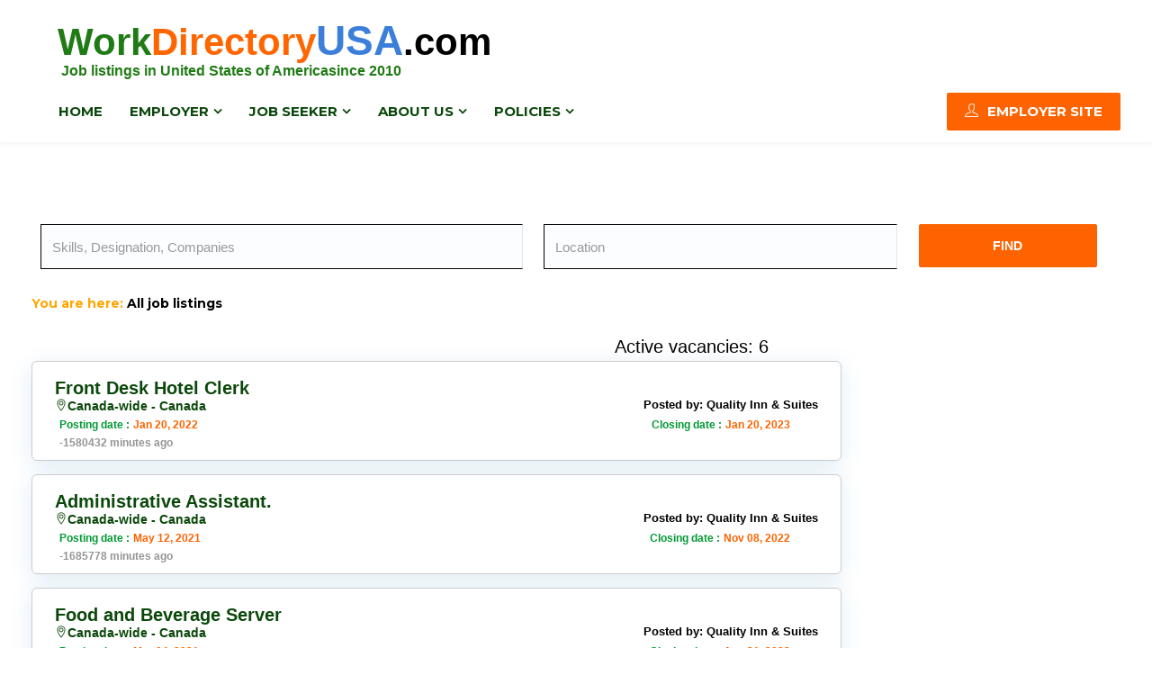

--- FILE ---
content_type: text/html; charset=UTF-8
request_url: https://www.workdirectoryusa.com/quality-inn-&-suites-hiring-in-usa
body_size: 22837
content:
<!DOCTYPE html>
<html class="no-js" lang="en">
	<head>
		<meta http-equiv="Content-Type" content="text/html; charset=UTF-8">
		<meta name="msvalidate.01" content="9A7D2B6D018D39F11D2213987F98C80F" />

		<meta name="Site Sub-Section" content="Home page" />
		<meta name="Site Page Type" content="Home page" />

		<meta property="og:url" content="/">
		<meta property="og:type" content="website">

		<meta property="og:title" content="Part/full time jobs posting by quality inn & suites - www.workdirectoryusa.com">
		<meta property="og:updated_time" content="1516122992">
		<meta property="og:description" content="Jobs posting by quality inn & suites - find job listings full time, part time, permanent, cash jobs from quality inn & suites. Apply Now!">
		<meta property="og:image" content="https://www.workdirectoryusa.com/img/wdc200logo.jpg">
		<meta property="og:image:alt" content="LOGO">
		<meta property="og:image:type" content="image/jpeg" />
		<meta property="og:image:width" content="200" />
		<meta property="og:image:height" content="200" />
		<meta property="fb:app_id" content="2001406990127657" />

		<title>Part/full time jobs posting by quality inn & suites - www.workdirectoryusa.com</title>

		<meta name="keywords" content="quality inn & suites jobs,quality inn & suites hiring now, listing jobs from quality inn & suites, ull time, permanent jobs from {Employer},part time jobs from quality inn & suites"/>

		<meta name="description" content="Jobs posting by quality inn & suites - find job listings full time, part time, permanent, cash jobs from quality inn & suites. Apply Now!" />

<meta name="viewport" content="width=device-width, initial-scale=1.0">

		<!-- Common Css -->
		<link href="/assets/plugins/css/common.css" rel="stylesheet">	

		<!-- Custom style -->
		<link href="/assets/css/style.css" rel="stylesheet">
		<link href="/assets/css/responsiveness.css" rel="stylesheet">

		<!-- Custom Color Css -->
		<link href="/assets/css/skin/default.css" rel="stylesheet"> 
		
	<link rel="canonical" href="https://www.workdirectoryusa.com/quality-inn-&-suites-hiring-in-usa" />
	
<style>
 @media only screen and (min-width: 600px) {
.work{color:#207B15; font-size:42px;}
.dir{color:#ff6600; font-size:42px;}
.ca{color:#000; font-size:42px;}
.canadW{color:#207B15; font-size:16px; font-weight:bold;}
.workLOGO3{display:none;}
}
@media only screen and (max-width: 480px) {
.work{color:#207B15; font-size:32px;}
.dir{color:#ff6600; font-size:32px;}
.ca{color:#000; font-size:32px;}
.canadW{color:#207B15; font-size:14px; font-weight:bold;}
.workLOGO3{display:none;}
}


.workLOGO{margin-bottom:-10px; margin-left:5%; text-align:left;}
.h1c{margin-top:0px; margin-bottom:8px;}

.workLOGO2{margin-left:5%; text-align:left;}
.workLOGO3{font-size: 14px; color:#4E9F44; float:right; margin-right: 3%; font-weight:bold;}
.colorFF6600{color:#FF6600}
.padding-right40{padding-right:40px; font-weight:bold;}
</style>

	</head>	
	<body>

	 
		 
			
 	<br/>
	 

		<div class="workLOGO"><h1 class="h1c"><a href="../" rel="noopener noreferrer"><span class="work">Work</span><span class="dir">Directory</span><span style="color: #3C7FDA;">USA</span><span class="ca">.com</span></a></h1></div>
<div class="workLOGO2"><span class="canadW">&nbsp;Job listings in United States of America<span class="colorFF6600;">since 2010</span></span> <span class="workLOGO3">Premium Job Posting Start 30 days<span class="colorFF6600;">|</span> Free Job Posting - 25 days <span class="colorFF6600;">|</span> Unlimited annual postings plan</span>
</div>

		<p class="marrrrr">
		
							</p>

		<!-- ======================= Start Navigation ===================== -->
		<nav class="navbar navbar-default navbar-mobile navbar-fixed light bootsnav">
			<div class="container">
			
				<!-- Start Logo Header Navigation -->
				<div class="navbar-header">
					<button type="button" class="navbar-toggle" data-toggle="collapse" data-target="#navbar-menu">
						<i class="fa fa-bars"></i>
					</button>
					 

				</div>
				<!-- End Logo Header Navigation -->

				<!-- Collect the nav links, forms, and other content for toggling -->
				<div class="collapse navbar-collapse" id="navbar-menu">
				
					<ul class="nav navbar-nav navbar-left" data-in="fadeInDown" data-out="fadeOutUp">
					
						<li class="dropdown">
							<a href="/" >Home</a>
						</li>
					
						<li class="dropdown">
							<a href="#" class="dropdown-toggle" data-toggle="dropdown">Employer</a>
							<ul class="dropdown-menu animated fadeOutUp">
								<li><a href="../emp/newcomers-jobs-in-usa.html">Employer login</a></li>
								<li><a href="../emp/job-search-usa">Purchase resume</a></li>
								<li><a href="../emp/free-lmia-job-posting">Manage my account</a></li>
								<li><a href="/lmia-cheap-job-postings-site-in-usa-Advertise">Job posting promotion</a></li>
							</ul>
						</li>
						
						<li class="dropdown">
							<a href="#" class="dropdown-toggle" data-toggle="dropdown">Job Seeker</a>
							<ul class="dropdown-menu animated fadeOutUp">
								<li><a href="/jobseeker/canadian-jobs">Jobseeker login</a></li>
								<li><a href="#">Create job alert</a></li>
								<li><a href="/jobseeker/full-time-jobs-usa.html">Post Resume</a></li>
								<li><a href="/">Search Jobs</a></li>
								<li><a href="/jobseeker/jobs-dashboard.html">My Account</a></li>

							</ul>
						</li>
						
						<li class="dropdown">
							<a href="#" class="dropdown-toggle" data-toggle="dropdown">About us</a>
							<ul class="dropdown-menu animated fadeOutUp">
								<li><a href="/free-job-postings-in-usa-about-us">About Us</a></li>
								<li><a href="/free-job-postings">Contact us</a></li>
								<li><a href="/lmia-cheap-job-postings-site-in-usa-Advertise">Advertise</a></li>
								<li><a href="/lmia-cheap-job-postings-site-in-usa-Advertise">Blog</a></li>
							</ul>
						</li>
						
						<li class="dropdown">
							<a href="#" class="dropdown-toggle" data-toggle="dropdown">Policies</a>
							<ul class="dropdown-menu animated fadeOutUp">
								<li><a href="https://www.workdirectoryusa.com/canadian-jobpostings-site-privacy-policy">Privacy Policy</a></li>
								<li><a href="https://www.workdirectoryusa.com/foreign-workers-immigrants-hiring-direct-employers-jobs-terms">Terms and conditions</a></li>
								
							</ul>
						</li>
						
					</ul>
							
					<ul class="nav navbar-nav navbar-right">
						<li class="br-right"><a href="/emp/newcomers-jobs-in-usa.html" class="btn-signup red-btn"><i class="login-icon ti-user"></i>Employer Site</a></li>
						<!--<li class="sign-up"><a class="btn-signup red-btn" href="/emp/join-now-emp.php"><span class="ti-briefcase"></span>Express Jobposting</a></li> -->
<br />

					</ul>
						
				</div>
				<!-- /.navbar-collapse -->
			</div>   
		</nav>
		<!-- ======================= End Navigation ===================== -->
		<div style="margin-top:40px;">&nbsp;</div>
		<!-- ======================= Page Title ===================== -->
		<div class="page-title" style="height:180px;">
			<div class="container">


			<form method="POST" name="form1556" id="form1dddd" action="/search_by_location.php"  />
						<fieldset class="home-form-1">
							<div class="col-md-4home col-sm-4 padd-0">
								<input type="text" name="key_main" class="form-control br-1" placeholder="Skills, Designation, Companies" />
							</div>
							<div style="width:2%; float:left;">&nbsp;</div>
							<div class="col-md-3 col-sm-3 padd-0">
								<input type="text"  name="skill_input"  class="form-control br-1" placeholder="Location" id="skill_input">

								<input type="hidden"  name="loc_main"  class="form-control br-1" placeholder="Location" id="skill_input2">
								
							</div>

							<div class="col-md-3 col-sm-3 padd-0" style="display:none;">
								<select class="wide form-control">
									<option data-display="Category">ALL CATEGORIES</option>
									<option value="1" >Accounting & bookkeeping</option>
									<option value="2" >Administrative Support</option>
									<option value="38" >Agency Jobs</option>
									<option value="4" >Arts & Design</option>
									<option value="5" >Automotive</option>
									<option value="6" >Bank & Insurance</option>
									<option value="7" >Business Promotion</option>
									<option value="18" >Caregiver & Nanny</option>
									<option value="8" >Charities & Development</option>
									<option value="3" >Child Care</option>
									<option value="10" >Construction</option>
									<option value="76" >Cooks & Kitchen Helpers</option>
									<option value="11" >Customer Service</option>
									<option value="12" >Driving</option>
									<option value="13" >Education & Training</option>
									<option value="16" >Engineering</option>
									<option value="17" >Financial</option>
									<option value="79" >Foreign Workers Hiring</option>
									<option value="14" >Forklift truck</option>
									<option value="19" >General Labour</option>
									<option value="20" >General Office Work</option>
									<option value="9" >Government</option>
									<option value="21" >Graphic design</option>
									<option value="22" >Groceries</option>
									<option value="23" >Hotel & Resort</option>
									<option value="24" >Human Resource</option>
									<option value="26" >Inventory & Hardware</option>
									<option value="27" >IT & Web Design</option>
									<option value="25" >Landscape</option>
									<option value="28" >Legal</option>
									<option value="52" >Manager & Executive</option>
									<option value="30" >Marketing</option>
									<option value="31" >Media & Advertising</option>
									<option value="32" >Medical & Dental Care</option>
									<option value="33" >Nursing</option>
									<option value="34" >Others</option>
									<option value="35" >Pharmaceutical</option>
									<option value="36" >Printing & Publishing</option>
									<option value="37" >Project Management</option>
									<option value="39" >Real Estate</option>
									<option value="40" >Repair & Maintenance</option>
									<option value="41" >Research & Consulting</option>
									<option value="29" >Restaurant & Cafe</option>
									<option value="42" >Sales & Retails</option>
									<option value="50" >Salon & Hairstyle</option>
									<option value="15" >Seasonal & summer student</option>
									<option value="44" >Security Guard</option>
									<option value="43" >Shipper & Receiver</option>
									<option value="45" >Social Services</option>
									<option value="49" >Supervisor</option>
									<option value="46" >Technician & Mechanic</option>
									<option value="47" >Telemarketing</option>
									<option value="48" >Travel & Courier</option>
								</select>
							</div>
							<div style="width:2%; float:left;">&nbsp;</div>
							<div class="col-md-2 col-sm-2 padd-0 m-clear">
								<button type="submit" style="width:100%; height:48px;" class="btn theme-btn cl-white seub-btn"><b>FIND</b></button>
							</div>
								
						</fieldset>
					</form>
				 

				<div class="total-vacancy clear">
			<p style="color:orange;"><b>You are here:</b>	 
					<strong>       
<span style=color:#000; >All job listings</span>				</strong></p>
		</div>

			</div>
		</div>
		<!-- ======================= End Page Title ===================== -->
		<div style="clear:both;">&nbsp;</div>
		<!-- ====================== Start Job Detail 2 ================ -->
		<section>
			<div class="container">
				
				<!-- row -->
				<div class="row">
					<!-- Start Sidebar -->
					
					
					<!-- Start Job List -->
					<div class="col-md-9 col-sm-8">
						
						 
						<div class="col-sm-5 activeVac">
								<h4 style="color:#000;">Active vacancies: 6</h4>
							</div>
						
						<!-- Single Verticle job -->
						<div class="job-verticle-list">
							<div class="vertical-job-card">
								
								
								<div class="vertical-job-header">
									 
									<h4 class="h4jobtitle"><a href="/76285/front-desk-hotel-clerk-job-postings-canada-wide-canada" target="_blank">Front Desk Hotel Clerk 						
									</h4>

									<ul class="can-skils clear">
									<li><i class="ti-location-pin"></i>Canada-wide - Canada <span class="com-tagline postedBY">Posted by: Quality Inn & Suites</span></li>
									</ul>
									<div class="col-md-6 col-sm-6 clear">
									<div class="cmp-job-rating">
									<span style="font-size:12px; color:#009933;"><b>Posting date :</b></span>
									<span style="font-size:12px; color:#FD6301;">Jan 20, 2022</span>


									
									</div>
									</div>
									<div class="col-md-6 col-sm-6 ">
									<div class="cmp-job-review">
									<span style="font-size:12px; color:#009933;"><b>Closing date :</b></span>
									<span style="font-size:12px; color:#FD6301;">Jan 20, 2023</span>
									</div>
									</div>

									<div class="col-md-4 col-sm-6 clear">
									<div class="cmp-job-rating">
									<span class="daysagospan">
									-1580432 minutes ago									</span>									
									</div>
									</div>
									</a>
								</div>								
								  
							</div>
						</div>
						
						<!-- Single Verticle job -->
						<div class="job-verticle-list">
							<div class="vertical-job-card">
								
								
								<div class="vertical-job-header">
									 
									<h4 class="h4jobtitle"><a href="/73023/administrative-assistant.-job-postings-canada-wide-canada" target="_blank">Administrative Assistant. 						
									</h4>

									<ul class="can-skils clear">
									<li><i class="ti-location-pin"></i>Canada-wide - Canada <span class="com-tagline postedBY">Posted by: Quality Inn & Suites</span></li>
									</ul>
									<div class="col-md-6 col-sm-6 clear">
									<div class="cmp-job-rating">
									<span style="font-size:12px; color:#009933;"><b>Posting date :</b></span>
									<span style="font-size:12px; color:#FD6301;">May 12, 2021</span>


									
									</div>
									</div>
									<div class="col-md-6 col-sm-6 ">
									<div class="cmp-job-review">
									<span style="font-size:12px; color:#009933;"><b>Closing date :</b></span>
									<span style="font-size:12px; color:#FD6301;">Nov 08, 2022</span>
									</div>
									</div>

									<div class="col-md-4 col-sm-6 clear">
									<div class="cmp-job-rating">
									<span class="daysagospan">
									-1685778 minutes ago									</span>									
									</div>
									</div>
									</a>
								</div>								
								  
							</div>
						</div>
						
						<!-- Single Verticle job -->
						<div class="job-verticle-list">
							<div class="vertical-job-card">
								
								
								<div class="vertical-job-header">
									 
									<h4 class="h4jobtitle"><a href="/67668/food-and-beverage-server-job-postings-canada-wide-canada" target="_blank">Food and Beverage Server 						
									</h4>

									<ul class="can-skils clear">
									<li><i class="ti-location-pin"></i>Canada-wide - Canada <span class="com-tagline postedBY">Posted by: Quality Inn & Suites</span></li>
									</ul>
									<div class="col-md-6 col-sm-6 clear">
									<div class="cmp-job-rating">
									<span style="font-size:12px; color:#009933;"><b>Posting date :</b></span>
									<span style="font-size:12px; color:#FD6301;">Mar 04, 2021</span>


									
									</div>
									</div>
									<div class="col-md-6 col-sm-6 ">
									<div class="cmp-job-review">
									<span style="font-size:12px; color:#009933;"><b>Closing date :</b></span>
									<span style="font-size:12px; color:#FD6301;">Aug 31, 2022</span>
									</div>
									</div>

									<div class="col-md-4 col-sm-6 clear">
									<div class="cmp-job-rating">
									<span class="daysagospan">
									-1785027 minutes ago									</span>									
									</div>
									</div>
									</a>
								</div>								
								  
							</div>
						</div>
						
						
						
						 
						
						<div class="text-center">
							<div class="pagination">
			<span class='list-text' align='center'>Page 1 of 1</span>		</div> 
						</div>
						
					</div>
					
				</div>
				<!-- End Row -->
				
			</div>
		</section>
		
		<!-- ====================== End Job Detail 2 ================ -->	
		<div>&nbsp;</div>
<div>&nbsp;</div>
<!-- ================= footer start ========================= -->
		<footer class="dark-bg footer">
			<div class="container">
				
				<!-- Row Start -->
				<div class="row">
				
					<div class="col-md-8 col-sm-8">
						<div class="row">
							<div class="col-md-4footer col-sm-4">
								<a href="../emp/newcomers-jobs-in-usa.html"><h4>Employers</h4></a>
								<ul>
															<li><a href="../emp/newcomers-jobs-in-usa.html" title="Employer login">Employer login</a></li>
								 
								<li><a href="../emp/job-search-usa" title="Purchase resume">Purchase resume</a></li>
								<li><a href="../emp/free-lmia-job-posting" title="Manage my account">Manage my account</a></li>
								<li><a href="/lmia-cheap-job-postings-site-in-usa-Advertise" title="Job posting promotion">Advertise</a></li>
														</ul>
							</div>
							<div class="col-md-4footer col-sm-4">
								<a href="/jobseeker/canadian-jobs"><h4>Job Seekers</h4></a>
								<ul>
																	<li><a href="/jobseeker/canadian-jobs" title="Jobseeker login">Jobseeker login</a></li>
								<li><a href="#" title="Create job alert">Create job alert</a></li>
								<li><a href="/jobseeker/full-time-jobs-usa.html" title="Post Resume">Post Resume</a></li>
								<li><a href="/" title="Search Jobs">Search Jobs</a></li>
								<li><a href="/jobseeker/jobs-dashboard.html" title="My Account">My Account</a></li>
																</ul>
							</div>
							<div class="col-md-4footer col-sm-4">
								<a href="/free-job-postings-in-usa-about-us"><h4>About Workdirectory</h4></a>
								<ul>
									
								<li><a href="/free-job-postings-in-usa-about-us" title="About Us">About Us</a></li>
								
								<li><a href="/free-job-postings" title="Contact us">Contact us</a></li>
								
								<li><a href="/canadian-jobpostings-site-privacy-policy" title="Privacy Policy">Privacy Policy</a></li>
								
								<li><a href="/foreign-workers-immigrants-hiring-direct-employers-jobs-terms" title="Terms and conditions">Terms and conditions</a></li>
								
								</ul>
							</div>
						</div>
					</div>
					
					<div class="col-md-4footer col-sm-4">
					<h4>WorkdirectoryUSA @ Social media</h4>
						<!--<h4>Join us</h4>
						 Newsletter
						<div class="input-group">
							<input type="text" class="form-control" placeholder="Enter Email">
							<span class="input-group-btn">
								<button type="button" class="btn btn-default"><i class="fa fa-location-arrow font-20"></i></button>
							</span>
						</div> -->
						
						<!-- Social Box -->
						<div class="f-social-box">
						
							<ul>
							 
								<li><a rel="nofollow" id="analytics_tool_facebook" class="job-view-share-link job-view-share-trigger analytics-job-share" title="Share job this job on Facebook" data-automation="jobview-share-facebook-link" href="https://www.facebook.com/sharer/sharer.php?u=&picture=https://www.workdirectoryusa.com/admin/images-upload/146963341714406512324444444%20WDC%20FINAL%20LOGO%20Live.jpg" target="_blank" data-jobid="" data-jobtitle=""><i class="fa fa-facebook theme-cl"></i></a></li>


											<li><a rel="nofollow" id="analytics_tool_twitter" class="job-view-share-link job-view-share-twitter analytics-job-share" title="Post this job on Twitter" data-automation="jobview-share-twitter-link" href="https://twitter.com/intent/tweet?text=&amp;url=" target="_blank" data-jobid="" data-jobtitle="">
											<i class="fa fa-twitter theme-cl"></i></a></li>

											<li><a rel="nofollow" id="analytics_tool_linkedin" class="job-view-share-link job-view-share-linkedin analytics-job-share" title="Share this job on LinkedIn" data-automation="jobview-share-linkedin-link" href="http://www.linkedin.com/shareArticle?mini=true&amp;url=&amp;title=Workdirectory&amp;summary=&amp;source=" target="_blank" data-jobid="" data-jobtitle=""><i class="fa fa-linkedin theme-cl"></i></a></li>

							</ul>
						</div>
						
						 
						
					</div>
					
				</div>
				
				<!-- Row Start -->
				<div class="row">
					<div class="col-md-12">
						<div class="copyright text-center">
							<p>Copyright &copy; Feb 2020 - workdirectoryusa.com All Rights Reserved | Design & Develop by Work Directory USA</p>
						</div>
					</div>
				</div>
				
			</div>
		</footer>
		
		 
		<!-- =================== START JAVASCRIPT ================== -->
		<script src="/assets/plugins/js/jquery.min.js"></script>
		<script src="/assets/plugins/js/bootstrap.min.js"></script>
		<script src="/assets/plugins/js/bootsnav.js"></script>
 
		<script src="/assets/plugins/js/jquery.nice-select.min.js"></script>
		
		<!-- Custom Js -->
		<script src="/assets/js/custom.js"></script>
<link rel="stylesheet" href="https://ajax.googleapis.com/ajax/libs/jqueryui/1.12.1/themes/smoothness/jquery-ui.css">

<script src="https://ajax.googleapis.com/ajax/libs/jquery/3.3.1/jquery.min.js"></script>
<script src="https://ajax.googleapis.com/ajax/libs/jqueryui/1.12.1/jquery-ui.min.js"></script>
<script>
AOS.init();

$(function() {
    $("#skill_input").autocomplete({
        source: "https://www.workdirectoryusa.com/autocomplete.php",
    });
});


$(function() {
    $("#skill_input").autocomplete({
        source: "https://www.workdirectoryusa.com/autocomplete.php",
        select: function( event, ui ) {
            event.preventDefault();
            $("#skill_input").val(ui.item.value);
			 $("#skill_input2").val(ui.item.id);
        }
    });
});



function checkEmployerlogin(uname,pass)
{

	 alert(uname);
	 alert(pass);
	 return false;
		 
}

</script>
	<!-- Global site tag (gtag.js) - Google Analytics -->
<script async src="https://www.googletagmanager.com/gtag/js?id=UA-26426789-2"></script>
<script>
window.dataLayer = window.dataLayer || [];
function gtag(){dataLayer.push(arguments);}
gtag('js', new Date());

gtag('config', 'UA-26426789-2');
</script>
 		  
    </body>
</html>

--- FILE ---
content_type: text/css
request_url: https://www.workdirectoryusa.com/assets/css/style.css
body_size: 19969
content:
/*-----------------------------------------
* Theme Name: Job Hill
* Author: Themez Hub
* Version: 1.0
* Last Change: March 5 2018
  Author URI    : http://www.themezhub.com/
-------------------------------------------------------------------*/
/*------------------------------------------------------------------
# Font Style
# general setting
# Global Settings
# Navigation Start
# Home Banner Settings
# All Job Components
# Job Detail Page Styles
# UI Element Style
# Blog Page Style
# Icons Style
# Footer Style
# Dashboard Style 
-----------------------------------------------*/

/*=====================================================================
 Font Style
====================================================================*/
@import url('https://fonts.googleapis.com/css?family=Montserrat:300,300i,400,400i,500,600,700');
@import url('https://fonts.googleapis.com/css?family=Josefin+Sans:300,300i,400,400i,600,600i,700,700i');


/* ==========================================================================
general setting
========================================================================== */
/*------ General: Common Style ---------*/
html,body {
	width:100%;
	height: auto;
	margin:0;
	padding:0;
	overflow-x: hidden;
}



p {
    position: relative;

    line-height:1.2;
    font-family: 'Montserrat', sans-serif;
    -webkit-transition: .2s ease-in;
    -moz-transition: .2s ease-in;
    transition: .2s ease-in;
}
h1, h2, h3, h4, h5, h6 {
  margin-bottom: .25em;
  color:#0B480B;
}
p a{
	color:#FD6301;
}
a{
	color:#fff;
}

a,
a:active,
a:focus,
a:hover{
	color: #0B480B;
	font-weight:bold;
	outline:none;
	text-decoration:none;
	-webkit-transition: all 0.3s ease-in-out;
	-moz-transition: all 0.3s ease-in-out;
	-o-transition: all 0.3s ease-in-out;
	-ms-transition: all 0.3s ease-in-out;
	transition: all 0.3s ease-in-out;
}
.clear{
	clear:both;
}
.centered {
    display: table;
    margin: 0 auto;
}
.badge{
	font-weight:600;
}
.text-center {
    text-align: center;
}
.text-center  img{
    margin:5px auto;
	float:none;
	display:table;
}
section{
	padding:4em 0 3em 0;
	background:#ffffff;
}
.small-pad{
	padding:1em 0 1.5em 0;
}
section.gray{
	background:#eff2f5;
}
.light-gray{
	background:#F5F7F8;
}
.light-bg{
	background:#ffffff;
}
a.btn.call-btn {
	background: #ffffff;
	border-radius: 4px;
	padding: 0.8em 2em;
	color:#FD6301;
	text-transform: capitalize;
}
.d-block{
	display:block;
	margin-bottom:10px;
}
.no-shadow, .no-shadow:hover, .no-shadow:focus{
	box-shadow:none !important;
}
/*----------- General: Heading ------------*/
.heading{
	padding:0px 0 25px 0;
	margin-bottom:20px;
	text-align:center;
}
.heading h2{
	font-weight:500;
	margin-top:0;
	text-transform:capitalize;
	font-family: 'Montserrat', sans-serif;
}
.heading p {
    line-height: 1.8;
    font-size: 15px;
}

/*----------- General: Page Title ------------*/
.page-title {
    /*background: #0B480B;*/
    height: 180px;
    padding-top: 69px;
}

/*--------- General: Form and Button ------------*/
button:hover, input:hover, input:focus, button:focus{
	outline:none;
}
.btn {
    border-radius: 2px;
    -webkit-box-shadow: none;
    box-shadow: none;
    font-weight: 400;
    position: relative;
    border: 1px solid;
	background-image: none;
	padding: 10px 15px;
	transition:all ease 0.4s;
}
.btn-m{
	padding: 14px 30px;
	font-size:16px;
}
.radius-0{
	border-radius:0;
}
.btn-l{
	padding: 16px 35px;
	font-size:17px;
}
.btn-xl{
	padding:20px 40px;
	font-size:18px;
}
.btn-square {
    width: 44px;
    height: 42px;
    display: inline-block;
    text-align: center;
    line-height: 42px;
    font-size: 16px;
    border-radius: 2px;
    margin: 5px;
	transition:all ease 0.4s;
}
.btn-square-large{
	width:55px;
    height:55px;
    display: inline-block;
    text-align: center;
    line-height:55px;
    font-size:18px;
    border-radius: 2px;
    margin:7px;
}
.light-gray-btn{
	background:#e8edf1;
	border:1px solid #e5eaef;
}
.light-gray-btn:hover, .light-gray-btn:focus{
	color:#ffffff;
	background:#78909C;
	border:1px solid #78909C;
}
.btn-general-white-bg{
	background:#ffffff;
	color:#FD6301;
	border-color:#ffffff;
}
.btn-general-white-bg:hover, .btn-general-white-bg:focus{
	background:#FD6301;
	color:#ffffff;
	border-color:#FD6301;
}
.btn-general-theme-bg{
	background:#FD6301;
	color:#ffffff;
	border-color:#FD6301;
}
.btn-general-theme-bg:hover, .btn-general-theme-bg:focus{
	background:#ffffff;
	color:#FD6301;
	border-color:#ffffff;
}
.btn-general-theme-trans-bg{
	background:rgba(255, 58, 114,0.1);
	border-color:#FD6301;
	color:#FD6301;
}
.btn-general-theme-trans-bg:hover, .btn-general-theme-trans-bg:focus{
	background:rgba(255, 58, 114,1);
	border-color:#FD6301;
	color:#ffffff;
}
.full-width{
	width:100%;
}
.btn-width-200{
	width:200px;
	margin-left: auto;
	margin-right: auto;
}
.btn-radius{
	border-radius:50px;
}
.form-control {
    height:50px;
    border: 1px solid #000;
	margin-bottom:10px;
    box-shadow: none;
    border-radius: 0;
    background: #fbfdff;
    font-size: 15px;
	color:#000;
    font-weight: 400;
}

.bootstrap-select.form-control {
    margin-bottom: 0;
    padding: 0;
	margin-bottom:10px;
    border: 1px solid #dde6ef;
}
.form-control:hover, .form-control:focus{
	border: 1px solid #FD6301;
	-webkit-box-shadow:0 1px 1px rgba(7,177,7,.075);
	box-shadow:0 1px 1px rgba(7,177,7,.075);
	outline:none;
}
.form-control .btn.dropdown-toggle.btn-default:hover, .form-control .btn.dropdown-toggle.btn-default:focus{
	border:none;
	-webkit-box-shadow:none;
	box-shadow:none;
	outline:none;
}
span.input-group-addon {
    color: #677782;
    border-color:#dde6ef;
    background: #fbfdff;
    border-left: 0;
}
nav.navbar.navbar-default.navbar-fixed.white.bootsnav.shadow.on.menu-center.no-full{
	box-shadow:0px 5px 20px rgba(0, 0, 0, 0.05);
	-webkit-box-shadow:0px 5px 20px rgba(0, 0, 0, 0.05);
	-moz-box-shadow:0px 5px 20px rgba(0, 0, 0, 0.05);
}
.bootstrap-select button.btn.dropdown-toggle.bs-placeholder.btn-default {
    background: transparent;
    height: 46px;
    border: 1px solid transparent;
    color:#445461;
    text-shadow: none;
    border-radius: 0px;
    box-shadow: none;
}
.btn.btn-primary {
    border: 1px solid #FD6301;
    border-radius: 0px;
    width: 100%;
    height: 46px;
    background: #FD6301;
    text-transform: capitalize;
    font-size: 16px;
}
.btn.btn-primary:hover, .btn.btn-primary:focus{
    border: 1px solid #FD6301;
    border-radius: 0px;
    width: 100%;
    height: 46px;
    background: #FD6301;
    text-transform: capitalize;
    font-size: 16px;
}
.btn-default.active.focus, .btn-default.active:focus, .btn-default.active:hover, .btn-default:active.focus, .btn-default:active:focus, .btn-default:active:hover, .open>.dropdown-toggle.btn-default.focus, .open>.dropdown-toggle.btn-default:focus, .open>.dropdown-toggle.btn-default:hover {
    color: #333;
    background-color: transparent;
    border-color: transparent;
    height: 46px;
}
.bootstrap-select .dropdown-toggle:focus {
    outline:none !important;
    outline:none !important;
    outline-offset:0 !important;
}
.bootstrap-select.btn-group .dropdown-menu li a {
    padding: 8px 10px;
}
.bootstrap-select.btn-group .dropdown-menu li a:hover {
    box-shadow: none;
    background: #FD6301;
    color: #ffffff;
}
.btn-group.open .dropdown-toggle {
    -webkit-box-shadow: none;
    box-shadow: none;
}
.btn-default.active, .btn-default:active, .open>.dropdown-toggle.btn-default {
    color:#445461;
    background-color: transparent;
    border-color: transparent;
}
button.btn.dropdown-toggle.btn-default {
    background: transparent;
    border: none;
    box-shadow: none;
    height: 46px;
}
.dropdown-menu>.active>a, .dropdown-menu>.active>a:hover, .dropdown-menu>.active>a:focus {
    background-color:#FD6301;
}
/*------ general: Choosen Select Box ----*/
.chosen-container-single .chosen-single {
	background:#fbfdff;
    border: 1px solid #dde6ef;
    border-top-right-radius: 0;
    border-top-left-radius: 0;
    border-bottom-right-radius: 0;
    border-bottom-left-radius: 0;
    -webkit-box-shadow: none;
    box-shadow: none;
    color: #445461;
    height: 50px;
	line-height: 50px;
	margin-bottom:10px;    
}
.chosen-container-single .chosen-single div {
    top: 8px;
}
.chosen-container-active.chosen-with-drop .chosen-single {
    background-color: #fff;
    border: 1px solid #dde6ef;
    border-bottom-right-radius: 0;
    border-bottom-left-radius: 0;
    -webkit-box-shadow: none;
    box-shadow: none;
    -webkit-transition: border linear 0.2s, box-shadow linear 0.2s;
    -o-transition: border linear 0.2s, box-shadow linear 0.2s;
    transition: border linear 0.2s, box-shadow linear 0.2s;
}
.chosen-container-single .chosen-search input[type="text"] {
    border: 1px solid #dde6ef;
    border-top-right-radius: 0;
    border-top-left-radius: 0;
    border-bottom-right-radius: 0;
    border-bottom-left-radius: 0;
    -webkit-box-shadow: none;
    box-shadow: none;
    margin: 1px 0;
    padding: 4px 20px 4px 4px;
    width: 100%;
}
.chosen-container .chosen-results li.highlighted {
    background-color: #f4f5f7;
    background-image: none;
    color: #445661;
}
.chosen-container-active.chosen-with-drop .chosen-single div b {
    background-position: -15px 7px;
}
.chosen-container .chosen-drop {
    background: #fff;
    border: 1px solid #dde6ef;
    border-bottom-right-radius: 4px;
    border-bottom-left-radius: 4px;
    -webkit-box-shadow: 0 2px 10px 0 #d8dde6;
    box-shadow: 0 2px 10px 0 #d8dde6;
    margin-top: -1px;
    position: absolute;
    top: 100%;
    left: -9000px;
    z-index: 1060;
}
/*-------- general: Bootstrap Editor ---------*/
.wysihtml5-toolbar a.btn {
    background: #fbfdff;
    color: #35434e;
    margin-right: 5px;
    border-color:#dde6ef;
}
.btn-group [class^="icon-"], .bootstrap-wysihtml5-insert-link-modal  [class*=" icon-"] {
    display: inline-block;
    width: 14px;
    height: 14px;
    line-height: 14px;
    vertical-align: text-top;
    background-image: url(../img/glyphicons-halflings.png);
    background-position: 14px 14px;
    background-repeat: no-repeat;
}
.btn-group .icon-indent-left {
    background-position: -384px -48px;
}
.btn .icon-share {
    background-position: -120px -72px;
	display: inline-block;
    width: 14px;
    height: 14px;
    line-height: 14px;
    vertical-align: text-top;
    background-image: url(../img/glyphicons-halflings.png);
    background-repeat: no-repeat;
}
.btn-group .icon-indent-right {
    background-position: -408px -48px;
}
.btn-group .icon-th-list {
    background-position: -264px 0;
}
.btn-group .icon-list {
    background-position: -360px -48px;
}
.form-control.textarea{
height:180px;
border-radius:4px;
}
/*------------ general: box-style------------*/
.box {
    position: relative;
    border-top: 0;
    margin-bottom:40px;
    width: 100%;
    background: #fff;
    border-radius: 0;
    padding: 0px;
    -webkit-transition: .5s;
    transition: .5s;
    display: -ms-flexbox;
    display: flex;
    -ms-flex-direction: column;
    flex-direction: column;
	box-shadow: 0 5px 15px 0 rgba(41,128,185,0.1);
    -webkit-box-shadow: 0 5px 15px 0 rgba(41,128,185,0.1);	
}
.box-header {
    background:transparent;
    border-bottom: 0px;
	padding: .85rem 1.25rem;
    margin-bottom: 0;
	display: flex;
    align-items: center;
	border-bottom:1px solid #eaeff5;
}
.box-body {
    padding:3em 2em;
    border-radius: 0 0 0px 0px;
    -ms-flex: 1 1 auto;
    flex: 1 1 auto;
}
.box-hover-shadow:hover {
    -webkit-box-shadow: 0 0 35px rgba(0, 0, 0, 0.07);
    box-shadow: 0 0 35px rgba(0, 0, 0, 0.07);
}
.box-body > *:last-child {
    margin-bottom: 0;
}
/*---------- General: Pagination -------------*/
.pagination {
	display: table;
	padding-left: 0;
	margin: 20px 0;
	border-radius:4px;
	margin: 20px auto;
}
.pagination>li>a, .pagination>li>span {
    position: relative;
    float: left;
    padding: 0;
    margin: 5px;
    line-height: 1.42857143;
    color: #5a6f7c;
    text-decoration: none;
    background-color: #fff;
    border-radius: 50px;
    width: 37px;
    height: 37px;
    text-align: center;
    line-height: 37px;
	border: 1px solid #eaeff5;
	-webkit-box-shadow: 0 2px 10px 0 #d8dde6;
    box-shadow: 0 2px 10px 0 #d8dde6;
}
.pagination>.active>a, .pagination>.active>span, .pagination>.active>a:hover, .pagination>.active>span:hover, .pagination>.active>a:focus, .pagination>.active>span:focus, .pagination>li>a:hover, .pagination>li>a:focus {
	z-index: 2;
	color:#FD6301;
	cursor:pointer;
	background-color:rgba(64,65,67,0.1);
	border-color:#FD6301;
}
.pagination li:first-child a {
	background: #FD6301;
	border: 1px solid #FD6301;
	border-radius:50px;
	color:#ffffff;
}
.pagination li:last-child a {
	background: #35434e;
	border: 1px solid #35434e;
	border-radius:50px;
	color:#ffffff;
}
/*------------- General: Custom Datedropper ----------------*/
div.datedropper.my-style {
    border-radius: 8px;
    width: 180px
}

div.datedropper.my-style .picker {
    border-radius: 8px;
    box-shadow: 0 0 32px 0 rgba(0, 0, 0, .1)
}

div.datedropper.my-style .pick-l {
    border-bottom-left-radius: 8px;
    border-bottom-right-radius: 8px
}

div.datedropper.my-style .pick-lg-b .pick-sl:before,
div.datedropper.my-style .pick-lg-h,
div.datedropper.my-style .pick-m,
div.datedropper.my-style .pick-submit,
div.datedropper.my-style:before {
    background-color: #1cc100
}

div.datedropper.my-style .pick-l,
div.datedropper.my-style .picker,
div.datedropper.my-style.picker-tiny .pick-m,
div.datedropper.my-style.picker-tiny:before {
    background-color: #FFF
}

div.datedropper.my-style .pick li span,
div.datedropper.my-style .pick-btn,
div.datedropper.my-style .pick-lg-b .pick-wke,
div.datedropper.my-style .pick-y.pick-jump {
    color: #1cc100
}

div.datedropper.my-style .pick-arw,
div.datedropper.my-style .pick-l,
div.datedropper.my-style .picker {
    color: #3a465e
}

div.datedropper.my-style .pick-lg-b .pick-sl,
div.datedropper.my-style .pick-lg-h,
div.datedropper.my-style .pick-m,
div.datedropper.my-style .pick-m .pick-arw,
div.datedropper.my-style .pick-submit {
    color: #FFF
}

div.datedropper.my-style.picker-tiny .pick-m,
div.datedropper.my-style.picker-tiny .pick-m .pick-arw {
    color: #3a465e
}

div.datedropper.my-style.picker-lkd .pick-submit {
    background-color: #FFF;
    color: #3a465e
}
.form-control[disabled], .form-control[readonly], fieldset[disabled] .form-control {
    background-color: #ffffff;
    opacity: 1;
}
/*------------ General: Table Style  ---------------------*/
.table {
    width: 100%;
    max-width: 100%;
    margin-bottom: 1rem;
    background-color: transparent;
}
.table thead th {
    vertical-align: bottom;
    border-bottom: 1px solid transparent;
    border-top: 0px !important;
}
table.table.table-lg tr th, table.table tr td {
    border-color: #eaeff5;
    padding: 15px 15px;
    vertical-align: middle;
    font-size: 14px;
}
.table-hover tbody tr:hover {
    background-color:#f4f5f7;
}
table.table td a {
    font-weight: 500;
    display: inline-block;
    text-decoration: none;
}
table.table td img{
	margin-right:10px;
}
table.table td .label{
	padding:5px 15px;
}
/* ==========================================================================
    Global Settings
========================================================================== */
.theme-bg{
	background:#FD6301;
	color:#ffffff;
}
.theme-bg p{
	color:#ffffff;
}

.dark-bg{
	background:#0B480B;
}

.light-bg{
	background:#ffffff;
}

.gray-bg{
	background:#f4f5f7;
}

.theme-cl{
	color:#FD6301;
}

.theme-overlap{
	background:url(../img/slider-2.jpg);
	background-position:center !important;
	background-size:cover !important;
	position:relative;
}
.theme-overlap:before{
	background:#FD6301;
}
.theme-overlap:before{
	opacity:0.8;
	content:"";
	display:block;
	left:0;
	right:0;
	top:0;
	bottom:0;
	height:100%;
	width:100%;
	position:absolute;
}
/*---------- Global Settings: Custom Button -----------*/
.btn-radius{
	border-radius:50px;
}
.theme-btn {
    background: #FD6301;
    border: 1px solid #FD6301;
	color:#ffffff;
	text-transform:uppercase;
}
.theme-btn:hover, .theme-btn:focus{
	color:#ffffff;
	background: #FD6301;
    border: 1px solid #FD6301;
}
.btn.theme-btn-outlined, a.theme-btn-outlined{
	background:transparent;
	border:1px solid #FD6301;
	color:#FD6301;	
}
.btn.theme-btn-outlined:hover, a.theme-btn-outlined:hover, .btn.theme-btn-outlined:focus, a.theme-btn-outlined:focus{
	background:#FD6301;
	border-color:#FD6301;
	color:#ffffff;
}
.btn.theme-btn-trans-radius, a.theme-btn-trans-radius{
	background: rgba(255, 58, 114,0.1);
    color: #FD6301;
    border-radius: 50px;
    border: 1px solid #FD6301;
}
.btn.theme-btn-trans-radius:hover, a.theme-btn-trans-radius:hover, .btn.theme-btn-trans-radius:focus, a.theme-btn-trans-radius:focus{
	background: rgba(255, 58, 114,1);
    color: #ffffff;
    border-radius: 50px;
    border: 1px solid #FD6301;
}
.btn.theme-btn-trans, a.theme-btn-trans{
	background: rgba(255, 58, 114,0.1);
    color: #FD6301;
    border-radius:2px;
    border: 1px solid #FD6301;
}
.btn.theme-btn-trans:hover, a.theme-btn-trans:hover, .btn.theme-btn-trans:focus, a.theme-btn-trans:focus{
	background: rgba(255, 58, 114,1);
    color: #ffffff;
    border-radius:2px;
    border: 1px solid #FD6301;
}
.btn.btn-light-outlined, a.btn-light-outlined{
	background:rgba(255,255,255,0.1);
	border:1px solid #ffffff;
	color:#ffffff;
}
.btn.btn-light-outlined:hover, a.btn-light-outlined:hover, .btn.btn-light-outlined:focus, a.btn-light-outlined:focus{
	background:rgba(255,255,255,1);
	border:1px solid #ffffff;
	color:#FD6301;
}
.btn.light-btn, a.light-btn{
	background:#ffffff;
	border:1px solid #ffffff;
	color:#FD6301;
}
.btn.light-btn:hover, .btn.light-btn:focus, a.light-btn:hover, a.light-btn:focus{
	background:#FD6301;
	border:1px solid #FD6301;
	color:#ffffff;
}
/*------- Global Settings: Padding Style ----------*/
html body .padd-0{
	padding:0px;
}
html body .padd-5{
	padding:5px;
}
html body .padd-10{
	padding:10px;
}
html body .padd-15{
	padding:15px;
}
html body .padd-20{
	padding:20px;
}
html body .padd-l-0{
	padding-left:0px;
}
html body .padd-l-5{
	padding-left:5px;
}
html body .padd-l-10{
	padding-left:10px;
}
html body .padd-l-15{
	padding-left:15px;
}
html body .padd-r-0{
	padding-right:0px;
}
html body .padd-r-5{
	padding-right:5px;
}
html body .padd-r-10{
	padding-right:10px;
}
html body .padd-r-10{
	padding-right:15px;
}
html body .padd-top-0{
	padding-top:0px;
}
html body .padd-top-5{
	padding-top:5px;
}
html body .padd-top-10{
	padding-top:10px;
}
html body .padd-top-15{
	padding-top:15px;
}
html body .padd-top-20{
	padding-top:20px;
}
html body .padd-top-25{
	padding-top:25px;
}
html body .padd-top-30{
	padding-top:30px;
}
html body .padd-top-40{
	padding-top:40px;
}
html body .padd-bot-0{
	padding-bottom:0px;
}
html body .padd-bot-5{
	padding-bottom:5px;
}
html body .padd-bot-10{
	padding-bottom:10px;
}
html body .padd-bot-15{
	padding-bottom:15px;
}
html body .padd-bot-20{
	padding-bottom:20px;
}
html body .padd-bot-25{
	padding-bottom:25px;
}
html body .padd-bot-30{
	padding-bottom:30px;
}
html body .padd-bot-40{
	padding-bottom:40px;
}

/*------- Global Settings: Margin Style ----------*/
html body .mrg-0{
	margin:0px;
}
html body .mrg-5{
	margin:5px;
}
html body .mrg-10{
	margin:10px;
}
html body .mrg-15{
	margin:15px;
}
html body .mrg-20{
	margin:20px;
}
html body .mrg-l-0{
	margin-left:0px;
}
html body .mrg-l-5{
	margin-left:5px;
}
html body .mrg-l-10{
	margin-left:10px;
}
html body .mrg-l-15{
	margin-left:15px;
}
html body .mrg-r-0{
	margin-right:0px;
}
html body .mrg-r-5{
	margin-right:5px;
}
html body .mrg-r-10{
	margin-right:10px;
}
html body .mrg-r-15{
	margin-right:15px;
}
html body .mrg-top-0{
	margin-top:0px;
}
html body .mrg-top-5{
	margin-top:5px;
}
html body .mrg-top-10{
	margin-top:10px;
}
html body .mrg-top-15{
	margin-top:15px;
}
html body .mrg-top-20{
	margin-top:20px;
}
html body .mrg-top-25{
	margin-top:25px;
}
html body .mrg-top-30{
	margin-top:30px;
}
html body .mrg-top-40{
	margin-top:40px;
}
html body .mrg-bot-0{
	margin-bottom:0px;
}
html body .mrg-bot-5{
	margin-bottom:5px;
}
html body .mrg-bot-10{
	margin-bottom:10px;
}
html body .mrg-bot-15{
	margin-bottom:15px;
}
html body .mrg-bot-20{
	margin-bottom:20px;
}
html body .mrg-bot-25{
	margin-bottom:25px;
}
html body .mrg-bot-30{
	margin-bottom:30px;
}
html body .mrg-bot-40{
	margin-bottom:40px;
}
html body .extra-mrg-5{
	margin:0 -5px;
}
html body .extra-mrg-10{
	margin:0 -10px;
}
html body .extra-mrg-15{
	margin:0 -15px;
}
html body .extra-mrg-20{
	margin:0 -20px;
}
/*------- Global Settings: Background Style ----------*/
html body .bg-white{
	background:#ffffff; !important
}
html body .bg-dark{
	background:#11161c; !important
}
html body .bg-light-dark{
	background:#151c26; !important
}
html body .bg-info{
	background:#01b2ac !important;
}
html body .bg-primary{
	background:#1194f7 !important;
}
html body .bg-danger{
	background:#f21136 !important;
}
html body .bg-warning{
	background:#ff9800 !important;
}
html body .bg-success{
	background:#0fb76b !important;
}
html body .bg-purple{
	background:#c580ff !important;
}
html body .bg-default{
	background:#283447 !important;
}
html body .bg-info-light{
	background:rgba(1,178,172,0.1) !important;
	color:#01b2ac !important;
}
html body .bg-primary-light{
	background:rgba(17,148,247,0.1) !important;
	color:#1194f7 !important;
}
html body .bg-danger-light{
	background:rgba(255,17,54,0.1) !important;
	color:#f21136 !important;
}
html body .bg-warning-light{
	background:rgba(255,152,0,0.1) !important;
	color:#ff9800 !important;
}
html body .bg-success-light{
	background:rgba(15,183,107,0.1) !important;
	color:#0fb76b !important;
}
html body .bg-purple-light{
	background:rgba(197,128,255,0.1) !important;
	color:#c580ff !important;
}
html body .bg-default-light{
	background:rgba(40,52,71,0.1) !important;
	color:#283447 !important;
}
/*------- Global Settings: Transparent Background Style ----------*/
html body .bg-trans-info{
	background:rgba(2, 182, 179,0.12);
}
html body .bg-trans-primary{
	background:rgba(17, 148, 247,0.12);
}
html body .bg-trans-danger{
	background:rgba(242, 17, 54,0.12);
}
html body .bg-trans-warning{
	background:rgba(255, 152, 0,0.12);
}
html body .bg-trans-success{
	background:rgba(15, 183, 107,0.12);
}
html body .bg-trans-purple{
	background:rgba(197, 128, 255,0.12);
}
html body .bg-trans-default{
	background:rgba(40, 52, 71,0.12);
}
/*------- Global Settings: Transparent Background with border Style ----------*/
html body .bg-info-br{
	border:1px solid #01b2ac;
	background:rgba(2, 182, 179,0.12);
}
html body .bg-primary-br{
	border:1px solid #1194f7;
	background:rgba(17, 148, 247,0.12);
}
html body .bg-danger-br{
	border:1px solid #f21136;
	background:rgba(242, 17, 54,0.12);
}
html body .bg-warning-br{
	border:1px solid #ff9800;
	background:rgba(255, 152, 0,0.12);
}
html body .bg-success-br{
	border:1px solid #0fb76b;
	background:rgba(15, 183, 107,0.12);
}
html body .bg-purple-br{
	border:1px solid #c580ff;
	background:rgba(197, 128, 255,0.12);
}
html body .bg-default-br{
	border:1px solid #283447;
	background:rgba(40, 52, 71,0.12);
}
/*------- Global Settings: Color Style ----------*/
html body .cl-info{
	color:#01b2ac;
}
html body .cl-primary{
	color:#1194f7;
}
html body .cl-danger{
	color:#f21136;
}
html body .cl-warning{
	color:#ff9800;
}
html body .cl-success{
	color:#0fb76b;
}
html body .cl-purple{
	color:#c580ff;
}
html body .cl-default{
	color:#283447;
}
html body .cl-white{
	color:#ffffff;
}
/*------- Global Settings: Border Color Style ----------*/
html body .br-light{
	border-color:#eaeff5 !important;
}
html body .br-info{
	border-color:#01b2ac;
}
html body .br-primary{
	border-color:#1194f7;
}
html body .br-danger{
	border-color:#f21136;
}
html body .br-warning{
	border-color:#ff9800;
}
html body .br-success{
	border-color:#0fb76b;
}
html body .br-purple{
	border-color:#c580ff;
}
html body .br-default{
	border-color:#283447;
}
/*------------ Global Settings: Status BG Style --------------*/
html body .bg-online{
	background:#68c70b;
}
html body .bg-offline{
	background:#e02b0d;
}
html body .bg-busy{
	background:#2196f3;
}
html body .bg-working{
	background:#ff9800;
}
/*---------- Global Settings: Height ----------*/
html body .normal-height{
	height:46px;
}
html body .height-10{
	height:10px;
}	
html body .height-20{
	height:20px;
}
html body .height-30{
	height:30px;
}
html body .height-40{
	height:40px;
}
html body .height-50{
	height:50px;
}
html body .height-60{
	height:60px;
}
html body .height-70{
	height:70px;
}
html body .height-80{
	height:80px;
}
html body .height-90{
	height:90px;
}
html body .height-100{
	height:100px;
}
html body .height-110{
	height:110px;
}
html body .height-120{
	height:120px;
}
html body .height-130{
	height:130px;
}
html body .height-140{
	height:140px;
}
html body .height-150{
	height:150px;
}
html body .height-160{
	height:160px;
}
html body .height-170{
	height:170px;
}
html body .height-180{
	height:180px;
}
html body .height-190{
	height:190px;
}
html body .height-200{
	height:200px;
}
html body .height-210{
	height:210px;
}
html body .height-220{
	height:220px;
}
html body .height-230{
	height:230px;
}
html body .height-240{
	height:240px;
}
html body .height-250{
	height:250px;
}
html body .height-260{
	height:260px;
}
html body .height-270{
	height:270px;
}
html body .height-280{
	height:280px;
}
html body .height-290{
	height:290px;
}
html body .height-300{
	height:300px;
}
html body .height-350{
	height:350px;
}
html body .height-400{
	height:400px;
}
html body .height-450{
	height:450px;
}
/*----------- Global Settings: Width Style -----------*/
html body .full-width{
	width:100%;
}
html body .width-30{
	width:30px;
}
html body .width-40{
	width:40px;
}
html body .width-50{
	width:50px;
}
html body .width-60{
	width:60px;
}
html body .width-70{
	width:70px;
}
html body .width-80{
	width:80px;
}
html body .width-90{
	width:90px;
}
html body .width-100{
	width:100px;
}
html body .width-110{
	width:110px;
}
html body .width-120{
	width:20px;
}
html body .width-130{
	width:130px;
}
html body .width-140{
	width:140px;
}
html body .width-150{
	width:150px;
}
html body .width-160{
	width:160px;
}
html body .width-170{
	width:170px;
}
html body .width-180{
	width:180px;
}
html body .width-190{
	width:190px;
}
html body .width-200{
	width:200px;
}
html body .width-210{
	width:210px;
}
html body .width-220{
	width:220px;
}
html body .width-230{
	width:230px;
}
html body .width-240{
	width:240px;
}
html body .width-250{
	width:250px;
}
html body .width-260{
	width:260px;
}
html body .width-270{
	width:270px;
}
html body .width-280{
	width:280px;
}
html body .width-290{
	width:290px;
}
html body .width-300{
	width:300px;
}
/*---------- Global Settings: Line Height ---------*/
html body .line-height-10{
	line-height:10px;
}	
html body .line-height-12{
	line-height:12px;
}
html body .line-height-14{
	line-height:14px;
}
html body .line-height-16{
	line-height:16px;
}
html body .line-height-18{
	line-height:18px;
}
html body .line-height-20{
	line-height:20px;
}
html body .line-height-22{
	line-height:22px;
}
html body .line-height-24{
	line-height:24px;
}
html body .line-height-26{
	line-height:26px;
}
html body .line-height-28{
	line-height:28px;
}
html body .line-height-30{
	line-height:30px;
}
html body .line-height-32{
	line-height:32px;
}
html body .line-height-34{
	line-height:34px;
}
html body .line-height-36{
	line-height:36px;
}
html body .line-height-38{
	line-height:38px;
}
html body .line-height-40{
	line-height:40px;
}
html body .line-height-42{
	line-height:42px;
}
html body .line-height-44{
	line-height:44px;
}
html body .line-height-46{
	line-height:46px;
}
html body .line-height-48{
	line-height:48px;
}
html body .line-height-50{
	line-height:50px;
}
html body .line-height-60{
	line-height:60px;
}
html body .line-height-70{
	line-height:70px;
}
html body .line-height-80{
	line-height:80px;
}
html body .line-height-90{
	line-height:90px;
}
html body .line-height-100{
	line-height:100px;
}
html body .line-height-110{
	line-height:110px;
}
html body .line-height-120{
	line-height:120px;
}
html body .line-height-130{
	line-height:130px;
}
html body .line-height-140{
	line-height:140px;
}
html body .line-height-150{
	line-height:150px;
}
html body .line-height-160{
	line-height:160px;
}
html body .line-height-170{
	line-height:170px;
}
html body .line-height-180{
	line-height:180px;
}
html body .line-height-190{
	line-height:190px;
}
html body .line-height-200{
	line-height:200px;
}
html body .line-height-210{
	line-height:210px;
}
html body .line-height-220{
	line-height:220px;
}
html body .line-height-230{
	line-height:230px;
}
html body .line-height-240{
	line-height:240px;
}
html body .line-height-250{
	line-height:250px;
}
html body .line-height-260{
	line-height:260px;
}
html body .line-height-270{
	line-height:270px;
}
html body .line-height-280{
	line-height:280px;
}
html body .line-height-290{
	line-height:290px;
}
html body .line-height-300{
	line-height:300px;
}
html body .line-height-350{
	line-height:350px;
}
html body .line-height-400{
	line-height:400px;
}
html body .line-height-450{
	line-height:450px;
}
/*-------------- Global Settings: Avatar ------------*/
.avatar {
    position: relative;
    display: inline-block;
    width: 36px;
    height: 36px;
    line-height: 36px;
    text-align: center;
    border-radius: 100%;
    background-color: #f5f6f7;
    color: #fff;
    text-transform: uppercase;
}
.avatar-dxl {
    width:100px;
    height:100px;
    line-height:100px;
    font-size:2rem;
}
.avatar-xl {
    width:65px;
    height:65px;
    line-height:65px;
    font-size: 1.5rem;
}
.avatar-lg {
    width: 48px;
    height: 48px;
    line-height: 48px;
    font-size: 1.125rem;
}
.avatar-sm {
    width: 29px;
    height: 29px;
    line-height: 29px;
    font-size: 0.75rem;
}

.avatar img {
    width: 100%;
    height: 100%;
    vertical-align: top;
}
.avatar-bordered {
    border: 4px solid rgba(255, 255, 255, 0.27);
    -webkit-background-clip: padding-box;
    background-clip: padding-box;
}

/*-------------------- Global Settings: Social Color -----------------*/
.facebook-cl{
	color:#3c66c4;
}
.twitter-cl{
	color:#00aced;
}
.google-plus-cl{
	color:#dc473a;
}
.linkedin-cl{
	color:#1895c3;
}
.instagram-cl{
	color:#bc44bd;
}
.pinterest-cl{
	color:#bd081c;
}
.facebook-bg{
	background:#3c66c4;
	color:#ffffff;
}
.twitter-bg{
	background:#00aced;
	color:#ffffff;
}
.googl-plus-bg{
	background:#dc473a;
	color:#ffffff;
}
.linkedin-bg{
	background:#1895c3;
	color:#ffffff;
}
.instagram-bg{
	background:#bc44bd;
	color:#ffffff;
}
.pinterest-bg{
	background:#bd081c;
	color:#ffffff;
}
/*---------- Global Settings: Font Size ----------*/
html body .font-10{
	font-size:10px;
}
html body .font-12{
	font-size:12px;
}
html body .font-13{
	font-size:13px;
}
html body .font-16{
	font-size:16px;
}
html body .font-18{
	font-size:18px;
}
html body .font-15{
	font-size:15px;
}
html body .font-20{
	font-size:20px;
}
html body .font-25{
	font-size:25px;
}
html body .font-30{
	font-size:30px;
}
html body .font-35{
	font-size:35px;
}
html body .font-40{
	font-size:40px;
}
html body .font-45{
	font-size:45px;
}
html body .font-50{
	font-size:50px;
}
html body .font-60{
	font-size:60px;
}
html body .font-70{
	font-size:70px;
}
html body .font-80{
	font-size:80px;
}
html body .font-90{
	font-size:90px;
}
html body .font-100{
	font-size:100px;
}
html body .font-bold{
	font-weight:bold;
}
html body .font-normal{
	font-weight:400;
}
html body .font-midium{
	font-weight:500;
}
html body .font-light{
	font-weight:300;
}
html body .font-italic{
	font-style:italic;
}
/*---------- Global Settings: Label Background ----------*/
html body .label-info{
	background:#01b2ac;
}
html body .label-primary{
	background:#1194f7;
}
html body .label-danger{
	background:#f21136;
}
html body .label-warning{
	background:#ff9800;
}
html body .label-success{
	background:#0fb76b;
}
html body .label-purple{
	background:#c580ff;
}
html body .label-default{
	background:#283447;
}
/*----------- Global Settings: Custom checkbox -----------*/
.custom-checkbox {
	position: relative;
}
.custom-checkbox input[type="checkbox"] {    
	opacity: 0;
	position: absolute;
	margin: 5px 0 0 3px;
	z-index: 9;
}
.custom-checkbox label:before{
	width: 18px;
	height: 18px;
}
.custom-checkbox label:before {
	content: '';
	margin-right: 10px;
	display: inline-block;
	vertical-align: text-top;
	background: #ffffff;
	border: 1px solid #bbb;
	border-radius: 2px;
	box-sizing: border-box;
	z-index: 2;
}
.custom-checkbox input[type="checkbox"]:checked + label:after {
	content: '';
	position: absolute;
	left: 6px;
	top:3px;
	width: 6px;
	height: 11px;
	border: solid #000;
	border-width: 0 3px 3px 0;
	transform: inherit;
	z-index: 3;
	transform: rotateZ(45deg);
}
.custom-checkbox input[type="checkbox"]:checked + label:before {
	border-color:#FD6301;
	background:#FD6301;
}
.custom-checkbox input[type="checkbox"]:checked + label:after {
	border-color: #fff;
}
.custom-checkbox input[type="checkbox"]:disabled + label:before {
	color: #b8b8b8;
	cursor: auto;
	box-shadow: none;
	background: #ddd;
}

/*----------- Global Settings: Custom Radio Button -----------*/
.custom-radio [type="radio"]:checked,
.custom-radio [type="radio"]:not(:checked) {
    position: absolute;
    left: -9999px;
}
.custom-radio [type="radio"]:checked + label,
.custom-radio [type="radio"]:not(:checked) + label
{
    position: relative;
    padding-left: 28px;
    cursor: pointer;
    line-height: 20px;
    display: inline-block;
	width: 25px;
    height: 9px;
}
.custom-radio [type="radio"]:checked + label:before,
.custom-radio [type="radio"]:not(:checked) + label:before {
    content: '';
    position: absolute;
    left: 0;
    top: 0;
    width: 18px;
    height: 18px;
    border: 1px solid #ddd;
    border-radius: 100%;
    background: #fff;
}
.custom-radio [type="radio"]:checked + label:after,
.custom-radio [type="radio"]:not(:checked) + label:after {
    content: '';
    width: 10px;
    height: 10px;
    background:#FD6301;
    position: absolute;
    top: 4px;
    left: 4px;
    border-radius: 100%;
    -webkit-transition: all 0.2s ease;
    transition: all 0.2s ease;
}
.custom-radio [type="radio"]:not(:checked) + label:after {
    opacity: 0;
    -webkit-transform: scale(0);
    transform: scale(0);
}
.custom-radio [type="radio"]:checked + label:after {
    opacity: 1;
    -webkit-transform: scale(1);
    transform: scale(1);
}


/*--------------- Global Settings: Custom Upload Button -------------------*/
.custom-file-upload-hidden {
    display: none;
    visibility: hidden;
    position: absolute;
    left: -9999px;
}
.custom-file-upload {
    display: block;
    width: auto;
    font-size: 16px;
    border: 1px solid #dde6ef;
    height: 50px;
}

.file-upload-input {
    width:120px;
    color: #fff;
    font-size: 16px;
    padding: 11px 17px; 
    border: none;
    background-color: red
	background-color:red;
	outline: none; 
}
.file-upload-button {
    cursor: pointer; 
    display: inline-block; 
    color: #fff;
    font-size: 16px;
    text-transform: uppercase;
    padding: 11px 20px; 
    border: none;
    margin-left: -1px;  
    background-color: red; 
    float: left;
}
.custom-file-upload  input[type="file"]{
   -webkit-appearance: none;
   text-align: left;
   -webkit-rtl-ordering:  left;
    width: 100%;
}
.custom-file-upload  input[type="file"]::-webkit-file-upload-button{
   -webkit-appearance: none;
   float: right;
   margin: 0 0 0 10px;
   border:none;
   height:48px;
   border-left: 1px solid #dde6ef;
   border-radius:0px;
   background-image: -webkit-gradient(linear, left bottom, left top, from(#fbfdff), to(#fbfdff));
   background-image: -moz-linear-gradient(90deg, #fbfdff 0%, #fbfdff 100%);
}
/*------------ Global Setting: Multiple Bg Color For Category ---------*/
html body .bg-a{
	background:#f73d51;
}
html body .bg-b{
	background:#8a7cd9;
}
html body .bg-c{
	background:#ffb390;
}
html body .bg-d{
	background:#37b475;
}
html body .bg-e{
	background:#4b5e6c;
}
html body .bg-f{
	background:#f5b83b;
}
html body .bg-g{
	background:#5565d0;
}
html body .bg-h{
	background: #18bad9;
}
html body .bg-i{
	background:#433c63;
}
html body .bg-j{
	background:#ad4f87;
}
html body .bg-k{
	background:#ee7d4e;
}
html body .bg-l{
	background:#ff465a;
}
html body .bg-m{
	background:#f5b83b;
}
html body .bg-o{
	background:#18bad9;
}
html body .bg-p{
	background:#6877de;
}
html body .bg-q{
	background: #14af69;
}
html body .bg-r{
	background:#576977;
    color: #576977;
}
html body .bg-s{
	background:#fd5c05;
}
html body .bg-t{
	background:#8a7cd9;
}
html body .bg-u{
	background:#ff465a;
}
html body .bg-v{
	background: #8a7cd9;
}
html body .bg-x{
	background:#18bad9;
}
html body .bg-y{
	background: #f5b83b;
}
html body .bg-z{
	background:#ff8645;
}
/*-------- Global Settings: Border Styles --------------*/
.br-0{
border:none !important;
}
.b-1{
	border:1px solid #dde6ef !important;
}
.b-2{
	border:3px solid #dde6ef !important;
}
.b-3{
	border:3px solid #dde6ef !important;
}
.b-4{
	border:4px solid #dde6ef !important;
}
.bl-1{
	border-left:1px solid #dde6ef !important;
}
.bl-2{
	border-left:2px solid #dde6ef !important;
}
.bl-3{
	border-left:3px solid #dde6ef !important;
}
.bl-4{
	border-left:4px solid #dde6ef !important;
}
.br-1{
	border-right:1px solid #dde6ef !important;
}
.br-2{
	border-right:2px solid #dde6ef !important;
}
.br-3{
	border-right:3px solid #dde6ef !important;
}
.br-4{
	border-right:4px solid #dde6ef !important;
}
.bt-1{
	border-top:1px solid #dde6ef !important;
}
.bt-2{
	border-top:2px solid #dde6ef !important;
}
.bt-3{
	border-top:3px solid #dde6ef !important;
}
.bt-4{
	border-top:4px solid #dde6ef !important;
}
.bb-1{
	border-bottom:1px solid #dde6ef !important;
}
.bb-2{
	border-bottom:2px solid #dde6ef !important;
}
.bb-3{
	border-bottom:3px solid #dde6ef !important;
}
.bb-4{
	border-bottom:4px solid #dde6ef !important;
}
.br-info{
	border-color:#01b2ac !important
}
.br-primary{
	border-color:#1194f7 !important
}
.br-danger{
	border-color:#f21136 !important
}
.br-warning{
	border-color:#ff9800 !important
}
.br-success{
	border-color:#0fb76b !important
}
.br-purple{
	border-color:#c580ff !important
}
.br-default{
	border-color:#283447 !important
}
/*---------- Global Settings: Listing & Blockquote Style ---------------*/
ol, ul {
    margin-top: 0;
    margin-bottom: 10px;
    padding: 0;
}

ol.check-job > li, ul.check-job > li {
    position: relative;
    letter-spacing: -0.2px;
	list-style:none;
}
ol.check-job > li:before, ul.check-job > li:before {
    content: "\f00c";
    font-family: 'FontAwesome';
    font-size: 1em;
	margin-right: 7px;
    color: #FD6301;
}

.quote-card {
  background: #fff;
  padding: 20px;
  padding-left: 50px;
  box-sizing: border-box;
  position: relative;
  min-height: 100px;
  border-left:none;
}
.quote-card p {
  font-size: 22px;
  line-height: 1.5;
  margin: 0;
  max-width:90%;
}
.quote-card cite {
  font-size: 16px;
  margin-top: 10px;
  display: block;
  font-weight:400;
  color:#FD6301;
}
.quote-card:before {
  font-family: Georgia, serif;
  content: "“";
  position: absolute;
  top: 10px;
  left: 10px;
  font-size:50px;
  color:#FD6301;
  font-weight: normal;
}

/*================================================
	Navigation Start
=================================================*/
nav.navbar.bootsnav ul.nav > li > a {
    color:  #0B480B;
    font-weight: bold;
    font-size: 15px;
    font-family: 'Montserrat', sans-serif;
    background-color: transparent !important;
    text-transform: uppercase;
}
nav.navbar.bootsnav ul.nav > li > a:hover{
	color:#FD6301;
}
nav.navbar.bootsnav ul.nav > li.active> a{
	color:#0CAA41;
}
@media (min-width: 1024px){
	nav.navbar li.dropdown ul.dropdown-menu {
	border:none !important;
	border-radius:4px !important;
	-webkit-border-radius:4px !important;
	box-shadow:0 0 20px 0 rgba(62,28,131,0.1) !important;
	-webkit-box-shadow:0 0 20px 0 rgba(62,28,131,0.1) !important;
	}
}
.nav>li>a>img {
    float: left;
    position: relative;
    top: -4px;
    margin-right: 5px;
}
/*--------- Create Account Button  Style----------*/
nav.navbar.bootsnav ul.nav > li >a.btn-signup.red-btn {
    background:#FD6301 !important;
    padding: 11px 20px;
	color:#ffffff !important;
    border-radius:2px;
    margin-top: 13px;
}
nav.navbar.bootsnav ul.nav > li >a.btn-signup.red-btn span {
    margin-right: 7px;
}


nav.navbar.bootsnav ul.nav > li >a.btn-signup.green-btn {
    background:#0B480B !important;
    padding: 11px 20px;
	color:#ffffff !important;
    border-radius:2px;
    margin-top: 13px;
}
nav.navbar.bootsnav ul.nav > li >a.btn-signup.green-btn span {
    margin-right: 7px;
}
i.login-icon{
  margin-right:10px;
}

/*===============================================
	Home Banner Settings
==============================================*/
.banner{
	background-size:cover !Important;
	background-position:center !Important;
	padding:14% 0;
	position:relative;
	color:#ffffff;
	margin:0;
}

.main-banner{
	background-size:cover !Important;
	background-position:center !Important;
	padding:5% 0;
	position:relative;
	margin:0;
}
.main-banner .caption{
	position:relative;
}
.main-banner h2{
	color:#ffffff;
	font-weight:400;
	display: block;
	margin-bottom:12px;
}
.main-banner:before{
	content:"";
	display:block;
	top:0;
	bottom:0;
	left:0;
	right:0;
	position:absolute;
	background: #1491de;
	background: -webkit-gradient(left, rgba(20,145,222,1) 0%,rgba(185,57,208,1) 100%);
    background: -webkit-linear-gradient(left, rgba(20,145,222,1) 0%,rgba(185,57,208,1) 100%);
	background: -moz-linear-gradient(left, rgba(20,145,222,1) 0%,rgba(185,57,208,1) 100%);
	background: -ms-linear-gradient(left, rgba(20,145,222,1) 0%,rgba(185,57,208,1) 100%);
	background: -o-linear-gradient(left, rgba(20,145,222,1) 0%,rgba(185,57,208,1) 100%);
    background: linear-gradient(left, rgba(20,145,222,1) 0%,rgba(185,57,208,1) 100%);
	opacity:0.8;
}

.main-banner fieldset select.selectpicker, .main-banner fieldset .form-control, .main-banner fieldset .seub-btn {
	width: 100%;
	padding: 19px 15px;
	border: none;
	border-radius: 0;
	height: auto;
	line-height: 1.5;
	font-size: 15px;
	max-height:60px;
	-webkit-appearance: none;
}
.main-banner fieldset select.selectpicker:focus, .main-banner fieldset .form-control:focus, .main-banner fieldset .seub-btn:focus{
	outline:none;
}
.main-banner p {
    margin-bottom: 40px;
}

/*---------------- Freelancer Banner Style ------------------*/
.freelancer.banner h2{
	font-family: 'Poppins', sans-serif;
	font-weight: 600;
	margin-bottom:5px;
	line-height:1.1;
}
.freelancer.banner p{
	font-family: 'Poppins', sans-serif;
	font-weight:300;
	color:#8492af;
	font-size:17px;
	margin-bottom:20px;
}
.freelancer.banner .no-br{
	border:none !important;
}
.freelancer.banner .input-group {
    padding:5px;
    border: 1px solid #d6dce4;
    border-radius: 50px;
}
.freelancer.banner .input-group{
	max-width:470px;
}
.freelancer.banner .input-group .form-control{
	height:40px;
	background:transparent;
}
.freelancer.banner .input-group-btn:last-child>.btn, .freelancer.banner .input-group-btn:last-child>.btn-group {
    margin-left: 0;
    border-radius: 50px;
    height:40px;
    padding-left: 30px;
    padding-right: 30px;
	background: #1491de;
	background: -webkit-gradient(left, rgba(20,145,222,1) 0%,rgba(185,57,208,1) 100%);
    background: -webkit-linear-gradient(left, rgba(20,145,222,1) 0%,rgba(185,57,208,1) 100%);
	background: -moz-linear-gradient(left, rgba(20,145,222,1) 0%,rgba(185,57,208,1) 100%);
	background: -ms-linear-gradient(left, rgba(20,145,222,1) 0%,rgba(185,57,208,1) 100%);
	background: -o-linear-gradient(left, rgba(20,145,222,1) 0%,rgba(185,57,208,1) 100%);
    background: linear-gradient(left, rgba(20,145,222,1) 0%,rgba(185,57,208,1) 100%);
}
.freelancer.banner .banner-btn:hover, .freelancer.banner .banner-btn:focus{
	color:#ffffff;
	background: #1491de;
	background: -webkit-gradient(left, rgba(20,145,222,1) 0%,rgba(185,57,208,1) 100%);
    background: -webkit-linear-gradient(left, rgba(20,145,222,1) 0%,rgba(185,57,208,1) 100%);
	background: -moz-linear-gradient(left, rgba(20,145,222,1) 0%,rgba(185,57,208,1) 100%);
	background: -ms-linear-gradient(left, rgba(20,145,222,1) 0%,rgba(185,57,208,1) 100%);
	background: -o-linear-gradient(left, rgba(20,145,222,1) 0%,rgba(185,57,208,1) 100%);
    background: linear-gradient(left, rgba(20,145,222,1) 0%,rgba(185,57,208,1) 100%);
}

/*-------------- Home Search Form ---------*/
.home-form-1{
	margin-top: 20px;
	background: rgba(255,255,255,0.2);
	padding: 10px 10px;
	border-radius: 6px;
	margin-bottom:20px;
	width: 100%;
}
.home-form-1detail{
	margin-top: 20px;
	background: rgba(255,255,255,0.2);
	padding: 10px 10px;
	border-radius: 6px;
	margin-bottom:20px;
	width: 100%;
}
.home-form-2{
	margin-top: 20px;
	background:#ffffff;
	padding: 10px 10px;
	border-radius: 6px;
	margin-bottom:20px;
}
.home-form-1 .form-control{
	margin-bottom:0;
}

.home-form-1detail .form-control{
	margin-bottom:0;
}
.main-banner .form-group {
    margin-bottom:0px;
}

.choose-opt{
    position: relative;
    margin: 30px 0;	
}
.choose-opt-box {
    position: relative;
    width: 40px;
    height: 40px;
    display: inline-block;
    text-align: center;
}
.choose-opt-box span {
    position: relative;
	color: #ffffff;
    height: 40px;
    width: 40px;
    line-height: 40px;
    border-radius: 50%;
    display: inline-block;
    background: rgba(255,255,255,0.1);
    box-shadow: 0px 0px 0px 6px rgba(255,255,255,0.15);
	-webkit-box-shadow: 0px 0px 0px 6px rgba(255,255,255,0.15);
}
.choose-opt-box span:before {
    position: absolute;
    content: "";
    width: 80px;
    height: 1px;
    left: 46px;
    top: 20px;
    display: block;
    background: rgba(255,255,255,0.3);
}

.choose-opt-box span:after {
    position: absolute;
    content: "";
    width: 80px;
    height: 1px;
    right: 46px;
    top: 20px;
    display: block;
    background: rgba(255,255,255,0.3);
}
.btn-hiring {
    background: rgba(255,255,255,0.1);
    border: 1px solid #ffffff;
	color:#ffffff;
}

.btn-hiring:hover, .btn-hiring:focus{
	background:#ffffff;
	color:#FD6301;
}
/*------------ Home Form Icon Field --------------*/
.icon-addon {
    position: relative;
    display: block;
}

.icon-addon:after,
.icon-addon:before {
    display: table;
    content: " ";
}

.icon-addon:after {
    clear: both;
}

.icon-addon.addon-md .glyphicon,
.icon-addon .glyphicon, 
.icon-addon.addon-md .fa,
.icon-addon .fa {
    position: absolute;
    z-index: 2;
    left: 10px;
    font-size: 14px;
    width: 20px;
    margin-left: -2.5px;
    text-align: center;
    padding: 10px 0;
    top: 1px
}

.icon-addon.addon-lg .form-control {
    padding-left:40px;
}

.icon-addon.addon-sm .form-control {
    font-size: 12px;
    line-height: 1.5;
}

.icon-addon.addon-lg .fa,
.icon-addon.addon-lg .glyphicon {
    font-size: 18px;
    margin-left: 0;
    left: 11px;
    top:12px;
}

.icon-addon.addon-md .form-control,
.icon-addon .form-control {
    padding-left: 30px;
    float: left;
    font-weight: normal;
}

.icon-addon.addon-sm .fa{
    margin-left: 0;
    font-size: 12px;
    left: 5px;
    top: -1px
}

.icon-addon .form-control:focus + .glyphicon,
.icon-addon:hover .glyphicon,
.icon-addon .form-control:focus + .fa,
.icon-addon:hover .fa {
    color:#a0afbb;
}
/*------------- cmp-overview -----------*/
.cmp-overview {
    width: 100%;
    display: flex;
	margin-top:2.5em;
	color:#ffffff;
    align-items: center;
	justify-content: center;
}
.cmp-overview .cmp-icon {
    width: 55px;
    height: auto;
    float: left;
	position:relative;
}
.cmp-overview .cmp-icon .cmp-i {
    font-size:55px;
}
.cmp-overview .cmp-icon i.fa {
    position: absolute;
    right: -10px;
    bottom: -5px;
    width: 22px;
    height: 22px;
    background: #FD6301;
    border-radius: 50%;
    line-height: 20px;
    font-size: 12px;
}
.cmp-overview .cmp-icon i.fa:before {
    left: 4px;
    top: 1px;
    position: relative;
}
.cmp-detail {
    margin-left:20px;
	display: inline-block;
	text-align:left;
}
.cmp-detail h3 {
    margin-bottom: 0;
    color: #ffffff;
	font-size: 25px;
}
.cmp-detail span {
    font-size: 13px;
	opacity:0.8;
    float: left;
}
.cmp-overview {
	margin-top:5.5em;
}
.vrt-job-act {
    margin-top: 2.5em;
}

/*==============================================================
	All Job Components
================================================================*/
/*--------------Job in Grid-------------*/
.grid-job-widget{
    background-color: #fff;
    padding:6px 0 0px 0;
    box-shadow:0 5px 25px 0 rgba(41,128,185,0.15);
   /* -webkit-box-shadow:0 5px 25px 0 rgba(41,128,185,0.15);*/
   border:1px solid #008400;
    border-radius:6px;
    text-align: center;
    overflow: hidden;
    transition: .7s;
    margin-bottom: 10px;
	position:relative;
	cursor:pointer;
	height:100px;
}

.grid-job-widget:hover{background:#FFDBC4; color:#fff; cursor:pointer; }

.grid-job-widget a:hover{color:#fff; background:#008400;}

.grid-job-widget .u-img {
    margin-bottom: -42px;
    height: 150px;
}
.grid-job-widget .u-content {
    padding: 0;
}
.grid-job-widget .avatar {
    margin: 0 auto 2rem auto;
    position: relative;
    display: block;
    max-width: 80px;
    width: 80px;
    height: 80px;
    border-radius:0;
    background: #ffffff;
    overflow: hidden;
}
.grid-job-widget .avatar img{
	max-width:75px;
	margin: 3px;
	border-radius: 0;
}
.u-content h5 {
    font-size: 14px;
    margin-bottom: 5px;
	font-weight:500;
}
.grid-job-widget .job-type {
    padding: 3px 25px;
    border-radius: 50px;
    border:1px solid #eaeff5;
    font-size: 11px;
    display: inline-block;
    text-transform: uppercase;
    position: absolute;
    top:15px;
    left:15px;
}
.grid-job-widget .text-muted, .text-muted {
    color: #000;
	font-size:13px;
}
.job-browse-btn{
    font-size: 12px;
    text-transform: uppercase;
}
.full-type{
	color:#0fb76b !important;
}

.part-type{
	color:#feb801 !important;	
}

.internship-type{
	color:#f21136 !important;
}

.freelancer-type{
	color:#ff9800 !important;
}
.job-like{
    position: absolute;
    top: 20px;
    right: 35px;
}
.toggler {
    color:#e6edf5;
    cursor: pointer;
    font-size: 20px;
    margin-bottom: 0;
    line-height: 1;
}
.toggler [type=checkbox]:checked, .toggler [type=checkbox]:not(:checked) {
    position: absolute;
    left: -9999px;
    opacity: 0;
}
.toggler input {
    display: none;
}
.toggler input:checked + i {
    color:#ff526c;
}
.job-featured {
    position: absolute;
    top: 0;
    right: 0;
    width: 38px;
    height: 38px;
    background: url(../img/job-featured.png) no-repeat;
    background-size: cover;
}
/*------------ All Job Components: Vertical Job ------------*/
.job-verticle-list {
    display: block;
    width: 100%;
    margin-bottom: 15px;
    background: #ffffff;
    overflow: hidden;
    position: relative;
    border-radius: 6px;
    padding: 0 25px;
	box-shadow:0 5px 25px 0 rgba(41,128,185,0.15);
	-webkit-box-shadow:0 5px 25px 0 rgba(41,128,185,0.15);
	border:1px solid #ccc;
}
.vertical-job-card {
    width: 100%;
}
.vertical-job-body {
    border-top: 1px solid #eaeff5;
    border-bottom: 1px solid #eaeff5;
	padding: 15px 0;
    width: 100%;
}
.vertical-job-header {
    display: inline-block;
    width: 100%;
	padding: 12px 0 10px 0;
    align-items: center;
}
.vrt-job-cmp-logo {
    max-width:55px;
    float: left;
}
.vertical-job-header h4, .com-tagline {
    margin-left:0px;
}
.vertical-job-header h4 {
    font-size: 20px;
	font-weight:600;
    margin-bottom:0px;
	line-height: 1;
	margin-top:7px;
}

.vertical-job-header .com-tagline {
    font-size:13px;
    margin-bottom: 2px;
	display:block;
	color:#000;
}

.vertical-job-card ul{
	margin:0;
	padding:0;
}
.vertical-job-card ul li{
	list-style:none;
}
.vertical-job-body ul li {
    padding: 8px 0;
	color:#000;
}

.vrt-job-act {
    text-align: center;
    display: table;
}

.btn-job {
    display: inline-block;
    min-width: 140px;
    text-align: center;
    border-radius: 50px;
    padding:6px 20px;
    border: 1px solid transparent;
    margin: 6px auto;
}
.vertical-job-footer {
    padding: 15px 0;
}
.cmp-job-rating ul li, .cmp-job-review ul li {
    font-size: 13px;
    display: inline-block;
    margin-right: 20px;
}
.cmp-job-review ul li i {
    margin-left: 10px;
}
.cmp-job-rating .rate {
    color: #f7874e;
}
.cmp-job-rating i {
    color: #b1c1d0;
}
.cmp-job-rating ul li strong {
    margin-right: 7px;
}
.cmp-job-rating .rating-counter {
    margin-left: 10px;
}
.cmp-job-rating ul li a, .cmp-job-review ul li a{
	color:#8492af;
}
.cmp-job-review {
    float: right;
}
.vertical-job-body ul.can-skils li strong {
    width: 150px;
    display: inline-block;
}
.skill-tag {
    background-color: #eaedf3;
    border-radius: 0 2px 2px 0;
    color: #8492af;
    display: inline-block;
    font-size: 11px;
    font-weight:600;
    line-height: 1.2727272727;
    margin:2px 15px 2px 0px;
    padding: 3px 7px;
    position: relative;
    text-transform: uppercase;
}
.skill-tag:before {
    border-top: 10px solid transparent;
    border-left: 9px solid #eaedf3;
    border-bottom: 10px solid transparent;
    content: "";
    height: 0;
    position: absolute;
    top: 0;
    right: -8px;
    width: 0;
}
.skill-tag:after {
    background-color: #fff;
    border-radius: 50%;
    content: "";
    height: 4px;
    position: absolute;
    top: 8px;
    right: -2px;
    width: 4px;
}
span.pull-right.vacancy-no {
    position: absolute;
    right: 50px;
    top: 25px;
}
span.pull-right.vacancy-no span.v-count {
    background: rgba(255, 124, 57,0.1);
    color: #FD6301;
    width: 30px;
    height: 30px;
    display: inline-block;
    border-radius: 50%;
    margin-left: 4px;
    border: 1px solid #FD6301;
    text-align: center;
    font-size: 13px;
    font-weight: 600;
    line-height: 28px;
}
.vertical-job-body ul.can-skils li i {
    margin-right: 12px;
    font-size: 20px;
}

span.pull-right.job-type {
    position: absolute;
    right:25px;
    top: 25px;
    padding: 1px 22px;
    border-radius: 50px;
    border: 1px solid #eaeff5;
    box-shadow: 1px 0 5px rgba(0, 0, 0, 0.07);
    -webkit-box-shadow: 1px 0 5px rgba(0, 0, 0, 0.07);
    font-size: 11px;
    text-transform: uppercase;
}

/*----------- All Job Components: Job category box --------*/
.category-box{
    position: relative;
    height:250px;
	background:#ffffff;
    box-shadow:0 5px 25px 0 rgba(41,128,185,0.15);
	-webkit-box-shadow:0 5px 25px 0 rgba(41,128,185,0.15);
    border-radius: 5px;
    text-align: center;
    padding:50px 12px 30px 12px;
    box-sizing: border-box;
    margin-bottom: 30px;
    overflow: hidden;
    transition: 0.6s linear;
}
.category-box .category-desc {
    z-index: 2;
}
.category-box .category-desc .category-icon{
    font-size:40px;
    color:#FD6301;
    margin-bottom:10px;
    transition: 0.6s cubic-bezier(0.45, 0.01, 0.1, 1.49);
}
.category-box .category-desc i{
    font-size:40px;
    color:#FD6301;
    margin-bottom:7px;
    transition: 0.6s cubic-bezier(0.45, 0.01, 0.1, 1.49);
}
.category-box .category-desc .category-detail h4{
	font-weight:500;
	margin-bottom:5px;
}
.category-box .category-desc .category-detail p{
	margin-bottom:5px;
}
.category-box .category-desc .category-detail span{
	font-weight:400;
	font-size:14px;
}
a.btn.width-170 {
    width: 150px;
	box-shadow: 0 2px 10px 0 #d8dde6;
    border: 1px solid #f9f9f9;
	background:#ffffff;
    padding: 10px;
    border-radius: 50px;
	color:#FD6301;
    font-size: 16px;
	font-weight: 500;
    transition: 0.6s cubic-bezier(0.45, 0.01, 0.1, 1.49);
}

.category-box .category-desc i.abs-icon {
    position: absolute;
    bottom:5px;
    left:5px;
    opacity:0;
	transition:all ease-in 0.4s;
    color: #eff1f3;
}

.category-box:hover i.abs-icon {
    position: absolute;
    bottom: 25px;
    left: 25px;
    opacity: 1;
    color: #eff1f3;
}
/*-------------- All Job Components: Employer-------------*/
.employer-widget{
    background-color: #fff;
    padding:60px 0 50px 0;
    box-shadow:0 5px 25px 0 rgba(41,128,185,0.15);
    -webkit-box-shadow:0 5px 25px 0 rgba(41,128,185,0.15);
    border-radius:6px;
    text-align: center;
    overflow: hidden;
    transition: .7s;
    margin-bottom: 30px;
	position:relative;
}

.employer-widget .u-img {
    margin-bottom: -42px;
    height: 150px;
}
.employer-widget .u-content {
    padding: 0 1.25rem 1.25rem;
}
.employer-widget .avatar {
    margin: 0 auto 2rem auto;
    position: relative;
    display: block;
    max-width: 85px;
    width: 80px;
    height: 80px;
    border-radius:0;
    background: #ffffff;
    overflow: hidden;
}
.employer-widget .avatar img{
	max-width:75px;
	margin: 3px;
}
.u-content h5 {
    font-size: 14px;
    margin-bottom: 5px;
	font-weight:500;
}

.employer-browse-btn{
    font-size: 12px;
	border:1px solid #f9f9f9;
	padding:8px 15px;
    text-transform: uppercase;
}
/*------------ All Job Components: How It Works -----------------*/
.work-process{
	text-align:center;
	position:relative;
}
.process-icon{
    float: none;
    display: inline-block;
	position:relative;
    width: 100px;
    height: 100px;
    -webkit-border-radius: 50%;
    -moz-border-radius: 50%;
    -ms-border-radius: 50%;
    -o-border-radius: 50%;
    border-radius: 50%;
    line-height: 98px;
    font-size:35px;
    text-align: center;
    color:#FD6301;
	background:#f5f9fc;
    border-color:#f5f9fc;
}
span.process-count {
    position: absolute;
    right: 0;
    bottom:5px;
    line-height: 30px;
    width: 30px;
    height: 30px;
    background: #FD6301;
    font-size: 14px;
    text-align: center;
    border-radius: 50%;
    color: #ffffff;
}
.work-process h4{
	margin:10px 0;
}
.work-process p{
	font-size:13px;
}
.work-process:before {
    position: absolute;
    left: 50%;
    top: 60px;
    width: 270px;
    height: 36px;
    background-image: url(../img/dot-line-1.png);
    content: "";
    z-index: 1;
    margin-left: 61px;
}
.work-process.step-2:before {
    background-image: url(../img/dot-line-2.png);
    top: 13px;
}
.work-process.step-3:before {
    background-image:none;
    top: 13px;
}

/*--------------- All Job Components: Features Style-----------------*/
.features-content {
	border: 1px solid #d4d9e3;
	padding: 20px 15px;
	text-align: center;
	border-radius: 5px;
	margin-bottom:30px;
	box-shadow: 0px 0px 10px 0px rgba(107,121,124,0.2);
	-webkit-box-shadow: 0px 0px 10px 0px rgba(107,121,124,0.2);
}
.features-content h3{
	font-weight:400;
	color:#475052;
	font-size:18px;
	text-transform:uppercase;
	margin-bottom:0;
}

.features-content p{
	font-weight:300;
	color:#6b797c;
	line-height:1.8;
	font-size:14px;
}

.features-content span{
	font-size:45px;
	margin-bottom:25px;
	color:#0CAA41;
}
/*-------------- All Job Components: Half Screen Box Style --------------*/
.half-box {
    padding: 80px 20px;
    background-size: cover;
    position: relative;
	background-position: center;
}
.half-box  h2, .half-box p{
	color:#ffffff;
	position:relative;
}
.half-box a{
	position:relative;
	display:inline-block;
	margin-top:20px;
}
.employer-box:before{
	content:"";
	position:absolute;
	left:0;
	top:0;
	bottom:0;
	width: 100%;
	height: 100%;
	right:0;
	display:block;
	opacity:0.7;
	background: #1491de;
	background: -webkit-gradient(left, rgba(20,145,222,1) 0%,rgba(185,57,208,1) 100%);
    background: -webkit-linear-gradient(left, rgba(20,145,222,1) 0%,rgba(185,57,208,1) 100%);
	background: -moz-linear-gradient(left, rgba(20,145,222,1) 0%,rgba(185,57,208,1) 100%);
	background: -ms-linear-gradient(left, rgba(20,145,222,1) 0%,rgba(185,57,208,1) 100%);
	background: -o-linear-gradient(left, rgba(20,145,222,1) 0%,rgba(185,57,208,1) 100%);
    background: linear-gradient(left, rgba(20,145,222,1) 0%,rgba(185,57,208,1) 100%);
}
.candidate-box:before{
	content:"";
	position:absolute;
	left:0;
	top:0;
	bottom:0;
	right:0;
	display:block;
	background:#1d2c3e;
	opacity:0.8;
}

/*------------- All Job Components: Job List Design ------------------*/
.apply-job-btn {
    padding: 10px 30px;
}

/*------------ All Job Components: Place Job Box --------------------*/
.place-box {
    height: 350px;
    display: inline-block;
    position: relative;
    width: 100%;
    overflow: hidden;
    z-index: 90;
    margin: 10px 0;
    border-radius: 6px;
}
.job-count {
    padding: 3px 25px;
    background: rgba(255,255,255,.2);
    position: absolute;
    top: 25px;
    left: 20px;
    z-index: 1;
    border-radius: 50px;
    color: #fff;
    font-size: 13px;
    border: 1px solid #fff;
}
.place-box-content {
    text-align: center;
    top: 50%;
    margin: 0 auto;
    z-index: 101;
    transform: translate(0,-50.5%);
}
.place-box-bg, .place-box-bg:before, .place-box-content {
    width: 100%;
    position: absolute;
}
.place-box-bg:before {
    height: 100%;
    background: rgba(12,12,12,.3);
}
.place-box-bg {
    top: 0;
    left: 0;
    height: 100%;
    background-repeat: no-repeat;
    background-position: 50%;
    background-size: cover;
    transition: transform .35s ease-out;
}
.place-box-content h4 {
    font-size: 27px;
    line-height: 35px;
    color: #fff;
    margin: 0;
}
.place-box-content span {
    color: #fff;
}
.place-box:hover .place-box-bg {
    transform: scale(1.07);
}

/*----------- All Job Components: Manage Job, Company & Resume ---------------*/
.mng-jb{
    display: table;
    margin-left: 60px;
    position: relative;
    bottom: 12px;
    font-size: 12px;
    opacity: 0.8;
}

/*------------ All Job Components: Filter Search Form ---------------------*/
.search-form{
	background:#ffffff;
	border-radius:6px;
	padding:15px 15px 10px 15px;
	box-shadow: 0 5px 25px 0 rgba(41,128,185,0.15);
    -webkit-box-shadow: 0 5px 25px 0 rgba(41,128,185,0.15);
	-ms-transform: translatey(-30px); /* IE 9 */
	-webkit-transform: translatey(-30px); /* Safari */
    transform: translatey(-30px);
	position:relative;
	z-index:+99;
}
.search-wide{
    min-width:50px;
    float: left;
    margin: 5px;
}
.search-wide.full{
    min-width: 150px;
    float: left;
    margin: 5px;
}
.fl-right{
	float:right;
}
.search-wide .form-control {
    height: 40px;
    padding: 2px 10px;
    line-height: 35px;
    font-size: 13px;
}
.side-list ul li span.custom-checkbox{
	float:none;
}

/*----------- All Job Components: Candidate & Employer Box Style -----------*/
.contact-box{
    position: relative;
    display: -ms-flexbox;
    display: flex;
    -ms-flex-direction: column;
    flex-direction: column;
    min-width: 0;
    word-wrap: break-word;
    background-color: #fff;
    background-clip: border-box;
    border: 1px solid #e8eef1;
    border-radius: .25rem;
	padding-top:25px;
}
.top-box {
    width: 100%;
    padding: 7px 12px;
    position: relative;
}
.contact-img {
    max-width:90px;
    display: table;
    margin: 15px auto;
    border-radius: 50%;
	border:2px dashed #e8eef1;
	padding:5px;
}
.contact-caption {
    text-align: center;
    padding-bottom:20px;
}
.contact-caption h4 {
    margin-bottom: 3px;
	font-size: 18px;
    font-weight: 500;
}
.contact-footer {
    padding: 0 10px;
    border-top: 1px solid #e8eef1;
    display: flex;
    flex-wrap: nowrap;
    align-items: center;
}
.contact-footer a.col-half {
    width: 50%;
    float: left;
    padding: 12px 0;
    text-align: center;
}
.contact-footer a.col-half i{
	margin-right:10px;
}
.contact-action{
	text-align:center;
	margin-bottom:20px;
}
.contact-action a{
	margin:5px;
}
/*----- All Job Components: Like Button ----*/
.toggler {
    color:#e6edf5;
    cursor: pointer;
    font-size: 20px;
    margin-bottom: 0;
    line-height: 1;
}
.toggler [type=checkbox]:checked, .toggler [type=checkbox]:not(:checked) {
    position: absolute;
    left: -9999px;
    opacity: 0;
}
.toggler input {
    display: none;
}
.toggler input:checked + i {
    color:#ff526c;
}
.toggler input:checked + i.fa-check {
    color:#4caf50;
}

/*-------------- All Job Components: Payment Option Style --------------*/
.panel-default {
    border-color:#eaeff5;
	box-shadow:0px 0px 10px 0px rgba(88,96,109,0.1);
	-webkit-box-shadow:0px 0px 10px 0px rgba(88,96,109,0.1);
	-moz-box-shadow:0px 0px 10px 0px rgba(88,96,109,0.1);
}
.panel-group .panel {
    margin-bottom:10px;
}
.panel-default>.panel-heading+.panel-collapse>.panel-body {
    border-top-color:#eaeff5;
}
.panel-default>.panel-heading {
    color:#fff;
	padding: 14px 15px;
    background-color:#ffffff;
    border-color:#eaeff5;
}
.panel-default>.panel-heading img {
    position: relative;
    max-width: 80px;
    float: right;
	top: -6px;
	max-height:30px;
}

label {
    font-weight:bold;
	font-size:16px;
	margin-bottom:-10px;
}

/*----------- Job Payment Option ------------*/
.payment-box {
    border: 1px solid #eaeff5;
    display: inline-block;
    border-radius: 6px;
    overflow: hidden;
    width: 100%;
}
.pay-box-footer {
    padding: 5px;
    display: inline-block;
    width: 100%;
}

/*----------- Employer Detail-------------*/
.emp-detail ul {
    width: 100%;
    display: flex;
}
.emp-detail ul li {
    width: 33.6666%;
	text-align:center;
	font-weight: 500;
    text-transform: uppercase;
    display: inline-block;
}
.emp-detail ul li span {
    font-size:35px;
    display: block;
    margin-bottom: 10px;
}
.custom.dropdown {
    margin-bottom: 10px;
}
.custom .dropdown-menu>li>a {
    padding: 10px 15px;
    color: #6c7580;
}
/*==============================================
Job Detail Page Styles
=============================================*/
.detail-section {
    position: relative;
    color: #fff;
    background-size: cover !important;
    background-position:center !important;
	height:510px;
}
.detail-section .overlay {
    -webkit-backface-visibility: hidden;
    position: absolute;
    width: 100%;
    bottom:0;
	top:0;
	left:0;
	right:0;
    opacity: .4;
    background-color: #242429;
    transition: opacity .3s ease-in-out;
}

.profile-cover-content {
    position: absolute;
    bottom: 20px;
    width: 100%;
    text-align: right;
    z-index: 10;
}

.cover-buttons>ul>li {
    float: left;
    position: relative;
    padding-left: 5px;
	list-style:none;
}

.buttons {
    font-size: 13px;
    font-weight: 400;
    padding: 15px 30px;
    display: inline-block;
    transition: all .2s ease;
    overflow: hidden;
    border-radius: 2px;
    line-height: 16px;
	transition: all .2s ease;
}

.cover-buttons {
    float: right;
}
.cover-buttons .button-outlined, .cover-buttons .button-plain {
    padding: 14px 18px!important;
    font-weight: 400;
}

.cover-buttons .btn-outlined {
    color: #fff;
    border: 1px solid hsla(0,0%,100%,.5);
}
.cover-buttons .btn-outlined:hover, .cover-buttons .btn-outlined:focus {
    color:#FD6301;
	background:#ffffff;
    border: 1px solid #ffffff;
}
.cover-buttons .btn-outlined i, .buttons i, .cover-buttons .button-plain i {
    margin-right: 8px;
    font-size: 17px;
}

.job-rating {
    font-size: 16px;
    line-height: 1.2;
}
.job-owner {
    position: absolute;
    min-width: 310px;
    bottom: -50px;
    left: 5%;
}
.job-owner-avater {
    max-width:80px;
    display: inline-block;
    float: left;
}
.job-owner-detail {
    text-align: left;
    margin-left:0px;
    padding:16px 0 8px 90px;
    border-radius: 50px;
	height:80px;
    background:#ffffff;
    margin-top:0px;
	border: 1px solid #eaeff5;
    box-shadow: 0px 0px 10px 1px rgba(71, 85, 95,0.08);
    -webkit-box-shadow: 0px 0px 10px 1px rgba(71, 85, 95,0.08);
    -moz-box-shadow: 0px 0px 10px 1px rgba(71, 85, 95,0.08);
}
.job-owner-detail h4 {
    margin-bottom: 1px;
	font-size: 17px;
	margin-top:0;
}
.job-owner-detail span{
	font-size:13px;
}

/*--------- Job Detail Page: Detail Wrapper ------------------*/
.detail-wrapper{
	width:100%;
	display:table;
	border-radius:6px;
	margin-bottom:10px;
    border: 1px solid #eaeff5;
}
.white-box{
	background:#ffffff;
	border-radius:6px;
}
.white-shadow{
	border: 1px solid #eaeff5;
    box-shadow: 0px 0px 10px 1px rgba(71, 85, 95,0.08);
    -webkit-box-shadow: 0px 0px 10px 1px rgba(71, 85, 95,0.08);
    -moz-box-shadow: 0px 0px 10px 1px rgba(71, 85, 95,0.08);
}
.detail-wrapper-body{
	padding:1.5em 1em 1.5em 1.5em;
}


.detail-wrapper-header{
	padding:1em 1em 1em 1.5em;
	border-bottom: 1px solid #eaeff5;
}
.detail-wrapper-header h4{
	margin:0;
}
.detail-list-rating {
    float: left;
	margin-right:15px;
}
.detail-list-rating i {
    color:#ffc107;
}
span.job-tag {
    font-size: 12px;
    padding: 5px 15px;
    border-radius: 50px;
    top: -3px;
    position: relative;
}
.detail-wrapper-body ul.detail-check {
    margin: 0;
    padding: 0;
	width: 100%;
    display: inline-table;
}
.detail-wrapper-body ul.detail-check li {
    list-style: none;
    display: inline-block;
    width: 33.333333%;
    padding: 6px 0 5px 30px;
	position:relative;
}
.detail-wrapper-body ul.detail-check li:before{
    width: 19px;
    height: 19px;
    position: relative;
    content: "\f00c";
    font-family: "FontAwesome";
    font-size: 12px;
    color:#ffffff;
	display: inline-block;
	left: 0;
    top:8px;
    text-align: center;
    line-height: 16px;
    background-color:#FD6301;
    border: 2px solid transparent;
    transition: border-color 0s;
    border-radius: 4px;
    position: absolute;
    border: 1px solid #eaeff5;
    box-shadow: 0px 0px 10px 1px rgba(71, 85, 95,0.08);
    -webkit-box-shadow: 0px 0px 10px 1px rgba(71, 85, 95,0.08);
    -moz-box-shadow: 0px 0px 10px 1px rgba(71, 85, 95,0.08); 
}
button.btn.remove-field.light-gray-btn {
    margin-left: 15px;
}

.detail-list{
	margin:0 0 20px 0;
	padding:0;
	display: inline-block;
    width: 100%;
}

.detail-list li{
	list-style:none;
	float: left;
    width: 100%;
    margin: 0;
    margin-bottom: 0px;
    position: relative;
    padding-left: 23px;
    line-height:22px;
    margin-bottom: 12px;
    font-size: 14px;
}
.detail-list li::before {
    position: absolute;
    left: 0;
    top: 13px;
    width: 10px;
    height: 1px;
    content: "";
	background: #677782;
}

/*------------- Job Detail Page: Resume Detail Timeline ---------------*/
.edu-history {
    float: left;
    width: 100%;
    display: table;
    position: relative;
	padding-left: 40px;
    margin-bottom: 24px;
    padding-bottom: 0;
}
.edu-history:before {
    position: absolute;
    left: 7px;
    top: 20px;
    width: 2px;
    height: 100%;
    content: "";
    background:#eaeff5;
}
.edu-history:last-child:before {
    display:none;
}
.edu-history > i {
    position: absolute;
    left: 0;
    top: 0;
    width: 16px;
    height: 16px;
    border: 2px solid #FD6301;
    content: "";
    -webkit-border-radius: 50%;
    -moz-border-radius: 50%;
    -ms-border-radius: 50%;
    -o-border-radius: 50%;
    border-radius: 50%;
}
.edu-history.success> i {
	border-color:#0fb76b;
}
.edu-history.danger> i {
	border-color:#f21136;
}
.edu-history.warning> i {
	border-color:#ff9800;
}
.edu-history.info> i {
	border-color:#01b2ac;
}
.detail-info {
    display: table-cell;
    vertical-align: top;
}
.detail-info > h3 {
    float: left;
    width: 100%;
    font-family: Open Sans;
    font-size: 16px;
    color:#FD6301;
    margin: 0;
    margin-top: 0px;
    margin-top: 10px;
}
.detail-info > i {
    float: left;
    width: 100%;
    font-style: normal;
    font-size: 14px;
    margin-top: 7px;
}
.detail-info > p {
    float: left;
    width: 100%;
    margin: 0;
    font-size: 14px;
    font-style: normal;
    line-height: 24px;
    margin-top: 10px;
}

/*------------ Job Detail Page: Popup Style --------------*/
.modal-content img{
	margin-bottom:25px;
}

/*----------- Job Detail Page: Sidebar --------------*/
.widget-boxed {
    background-color: #fff;
    border-radius: 6px;
    padding: 0 12px 32px 20px;
    transform: translate3d(0, 0, 0);
    z-index:1;
    margin-bottom: 35px;
    position: relative;
    border: 1px solid #eaeff5;
}
.widget-boxed-header {
    padding: 14px 0;
    border-bottom: 1px solid #eaeff5;
}
.widget-boxed-header h4 {
    margin: 0;
}
.widget-boxed-body {
    padding: 20px 0 0;
}
.side-list ul {
    margin: 0;
    padding: 0;
}
.side-list ul li {
    list-style: none;
    padding: 10px 5px;
    display: inline-block;
    width: 100%;
    border-bottom: 1px dashed #eaeff5;
}
ul.side-list-inline.social-side li {
    display: inline-block;
    width: auto;
    padding: 10px 0 10px 3px;
}
.side-list ul li span {
    float: right;
}
.side-list ul li:last-child, .side-list.no-border ul li {
    border-bottom: none;
}
ul.side-list-inline.social-side li a i {
    width: 45px;
    height: 45px;
    display: inline-block;
    line-height: 45px;
    text-align: center;
    border-radius: 50%;
    transition: all ease .4s;
    border: 1px solid #eaeff5;
    box-shadow: 0 0 10px 1px rgba(71, 85, 95, .08);
    -webkit-box-shadow: 0 0 10px 1px rgba(71, 85, 95, .08);
    -moz-box-shadow: 0 0 10px 1px rgba(71, 85, 95, .08);
}
ul.side-list-inline.social-side li a :hover, ul.side-list-inline.social-side li a :focus {
    background: #FD6301;
    color: #ffffff;
}
.widget-boxed-body a.full-width i{
		margin-right:5px;
}

/*===========================================================
	UI Element Style 
============================================================*/
/*-------------- UI Element Style: Testimonial Style ------------------------*/
.testimonial-detail{
	padding:40px;
	border-radius:6px;
	margin-bottom:40px;
	position:relative;
	margin:20px 50px;
	box-shadow:0 5px 25px 0 rgba(41,128,185,0.15);
	-webkit-box-shadow:0 5px 25px 0 rgba(41,128,185,0.15);
}
.testimonial-detail .pic {
    position: absolute;
    top: -10px;
    left: -10px;
}
.testimonial-detail h3.user-testimonial-title {
    font-size: 18px;
    margin-bottom: 10px;
}
.testimonial-detail .user-description {
	line-height:1.7;
	font-size:16px;
	font-weight:300;
	font-family: 'Josefin Sans', sans-serif;
	font-style:italic;
}
.testimonial-detail .client-rating {
    position: absolute;
    top: 20px;
    right: 20px;
}
.testimonial-detail .client-rating i {
    font-size: 12px;
    color: #FD6301;
}
.slick-initialized .slick-slide:focus{
	outline:none;
}
/*------------ UI Element Style: Accordion 1 -------*/
.style-1#accordion .panel{
    border: none;
    box-shadow: none;
    border-radius: 10px;
    margin-bottom: 10px;
}
.style-1#accordion .panel-heading{
    padding: 0;
    border: none;
    border-radius: 10px;
}
.style-1#accordion .panel-title a {
    display: block;
    padding:15px 35px;
    font-size: 20px;
    font-weight: 600;
    color:#fff;
    background: #ffffff;
    border: none;
    position: relative;
    transition: all 0.3s ease 0s;
    border: 1px solid #eaeff5;
}
.style-1#accordion .panel-title a:after,
.style-1#accordion .panel-title a.collapsed:after{
    content: "\f068";
    font-family: fontawesome;
    width:32px;
    height:32px;
    line-height:25px;
    border-radius: 50%;
    background:#ffffff;
    text-align: center;
    font-size:14px;
    color:#FD6301;
    border:4px solid #eaeff5;
    position: absolute;
    top: 10px;
    left: -20px;
    transition: all 0.3s ease 0s;
    box-shadow: 0px 0px 10px 1px rgba(71, 85, 95,0.08);
    -webkit-box-shadow: 0px 0px 10px 1px rgba(71, 85, 95,0.08);
    -moz-box-shadow: 0px 0px 10px 1px rgba(71, 85, 95,0.08);
}
.style-1#accordion .panel-title a.collapsed:after{
    content: "\f067";
}
.style-1#accordion .panel-title a:hover:after,
.style-1#accordion .panel-title a.collapsed:hover:after{
    transform: rotate(360deg);
}
.style-1#accordion .panel-body{
    padding: 15px 25px;
    background: #fff;
    font-size: 14px;
    color: #8c8c8c;
    line-height: 25px;
    border-top: none;
    position: relative;
}

/*------------ UI Element Style: Accordion 2 -------*/
#accordion2 .panel{
    border: none;
    box-shadow: none;
    border-radius: 10px;
    margin-bottom: 10px;
}
#accordion2 .panel-heading{
    padding: 0;
    border: none;
    border-radius: 10px;
}
#accordion2 .panel-title a {
    display: block;
    padding:15px 35px;
    font-size: 20px;
    font-weight: 600;
    color:#fff;
    background: #ffffff;
    border: none;
    position: relative;
    transition: all 0.3s ease 0s;
    border: 1px solid #eaeff5;
}
#accordion2 .panel-title a:after,
#accordion2 .panel-title a.collapsed:after{
    content: "\f068";
    font-family: fontawesome;
    width:32px;
    height:32px;
    line-height:25px;
    border-radius: 50%;
    background:#ffffff;
    text-align: center;
    font-size:14px;
    color:#FD6301;
    border:4px solid #eaeff5;
    position: absolute;
    top: 10px;
    left: -20px;
    transition: all 0.3s ease 0s;
    box-shadow: 0px 0px 10px 1px rgba(71, 85, 95,0.08);
    -webkit-box-shadow: 0px 0px 10px 1px rgba(71, 85, 95,0.08);
    -moz-box-shadow: 0px 0px 10px 1px rgba(71, 85, 95,0.08);
}
#accordion2 .panel-title a.collapsed:after{
    content: "\f067";
}
#accordion2 .panel-title a:hover:after,
#accordion2 .panel-title a.collapsed:hover:after{
    transform: rotate(360deg);
}
#accordion2 .panel-body{
    padding: 15px 25px;
    background: #fff;
    font-size: 14px;
    color: #8c8c8c;
    line-height: 25px;
    border-top: none;
    position: relative;
}
#accordion2.panel-group.style-2 .panel-title a.collapsed {
    color: #ffffff;
    background: #FD6301;
}

@media (max-width: 1600px){
.category-box-content {
    bottom: 95px;
}
.category-box-btn {
    left: 32px;
    right: auto;
}
}

/*------------ UI Element Style: Tab -------*/
.nav-tabs>li.active>a, .nav-tabs>li.active>a:focus, .nav-tabs>li.active>a:hover {
    color: #555;
    cursor: default;
    background-color: #fff;
    border: none;
    border-bottom-color: transparent;
}
.tab-content>.tab-pane {
    padding: 0 1em;
}

/*------------ UI Element Style: Tab Style 1 -------*/
.tab.style-1 {
	background:#ffffff;
	border-radius:6px;
	overflow:hidden;
    border: 1px solid #eaeff5;
	box-shadow: 0px 0px 10px 1px rgba(71, 85, 95,0.08);
    -webkit-box-shadow: 0px 0px 10px 1px rgba(71, 85, 95,0.08);
    -moz-box-shadow: 0px 0px 10px 1px rgba(71, 85, 95,0.08);
}
.tab.style-1 .nav-tabs{
    position: relative;
    border-bottom: 0 none;
    background: #fff;
	border: 1px solid #eaeff5;
}
.tab.style-1 .nav-tabs li{
    text-align: center;
    margin-right: 0;
}
.tab.style-1 .nav-tabs li a{
    font-size: 15px;
    font-weight: 600;
    text-transform: uppercase;
    padding: 15px 30px;
    background: #fff;
    margin-right: 0;
    border-radius: 0;
	border:none;
    border-right: 1px solid #eaeff5;
    position: relative;
    transition: all 0.5s ease 0s;
}
.tab.style-1 .nav-tabs li:last-child a,
.tab.style-1 .nav-tabs li:last-child.active a,
.tab .nav-tabs li:last-child a:hover{
    border-right: 1px solid #eaeff5;
}
.tab.style-1 .nav-tabs li a:hover,
.tab.style-1 .nav-tabs li.active a{
    color: #FD6301;
    border-bottom: 2px solid #FD6301;
}
.tab.style-1 .tab-content{
    font-size: 14px;
    padding: 20px 10px;
    margin-top: 10px;
}
.tab.style-1 .tab-content h3{
    font-size: 24px;
    margin-top: 0;
}
@media only screen and (max-width: 480px){
    .tab.style-1 .nav-tabs li{
        width: 100%;
        border-right: 1px solid #ddd;
        margin-bottom: 8px;
    }
	.tab.style-2 .nav-tabs li{
        width: 100%;
        border-right: 1px solid #ddd;
        margin-bottom: 8px;
    }
}

/*------------ UI Element Style: Tab Style 2 -------*/
.tab.style-2 {
	background:#ffffff;
	border-radius:6px;
	overflow:hidden;
    border: 1px solid #eaeff5;
	box-shadow: 0px 0px 10px 1px rgba(71, 85, 95,0.08);
    -webkit-box-shadow: 0px 0px 10px 1px rgba(71, 85, 95,0.08);
    -moz-box-shadow: 0px 0px 10px 1px rgba(71, 85, 95,0.08);
}
.tab.style-2 .nav-tabs li a{
    font-size: 15px;
    font-weight: 600;
    text-transform: uppercase;
    padding: 15px 30px;
    background: #fff;
    margin-right: 0;
    border-radius: 0;
	border:none;
    border-right: 1px solid #eaeff5;
    position: relative;
    transition: all 0.5s ease 0s;
}
.tab.style-2 .nav-tabs li a:hover, .tab.style-2 .nav-tabs li.active a {
    color: #ffffff;
    border-bottom: 2px solid #FD6301;
    background: #FD6301;
}

/*------------- UI Element Style: Features Box --------------------*/
.features-box{
	margin-bottom:30px;
	padding:25px 20px;
	border-radius:6px;
	box-shadow:0 5px 25px 0 rgba(41,128,185,0.15);
	-webkit-box-shadow:0 5px 25px 0 rgba(41,128,185,0.15);
}
.features-box h4{
	font-size:17px;
	margin-bottom:10px;
}
.features-box i{
	font-size:35px;
	margin-bottom:15px;
}

/*-------------- UI Element Style: Newsletter Style ----------------*/
.newsletter{
	background:#f4f5f7;
	position:relative;
	background-size:cover;
}
.newsletter-box{
	padding:40px 0;
}

.newsletter-box .input-group{
	margin-bottom:20px;
	background:#ffffff;
	border-radius:50px;
	padding:5px 10px;
	box-shadow:0 5px 25px 0 rgba(41,128,185,0.15);
	-webkit-box-shadow:0 5px 25px 0 rgba(41,128,185,0.15);
}
.newsletter-box .input-group .form-control{
	height:60px;
	border:none;
	box-shadow:none;
	background:transparent;
}
.newsletter-box .input-group .input-group-addon{
	border:none;
	font-size:18px;
	background:transparent;
}
.newsletter-box .btn{
	padding:18px 35px;
}

/*--------------- UI Element Style: Log Style -------------------*/
.log-box {
    max-width:700px;
    margin:0px auto;
	padding:40px;
	border-radius:6px;
	box-shadow:0 5px 25px 0 rgba(41,128,185,0.15);
	-webkit-box-shadow:0 5px 25px 0 rgba(41,128,185,0.15);
}
.log-box img{
	margin:20px auto;
}
.log-form{

}
.log-form label{
	font-weight:500;
}
.log-form .form-control{
	background:transparent;
}
.log-option {
    text-align: center;
    margin:30px 0 20px 0;
    border-top: 1px solid #eaeff5;
}
.log-option span {
    background: #ffffff;
    width: 40px;
    height: 40px;
    border: 1px solid #eaeff5;
    display: inline-block;
    line-height: 40px;
    border-radius: 50%;
    top: -20px;
    position: relative;
}
.log-btn {
    border: 2px solid #eaeff5;
    padding: 14px 15px;
    border-radius: 2px;
    width: 100%;
	font-size:16px;
	font-weight:500;
    display: inline-block;
    text-align: center;
	transition:all ease 0.4s;
}
.log-btn i{
	margin-right:10px;
}
.fb-log-btn{
	color:#4167b2;
	border-color:#4167b2;
}
.fb-log-btn:hover,.fb-log-btn:focus{
	background:#4167b2;
	color:#ffffff;
}
.gplus-log-btn{
	color:#eb5425;
	border-color:#eb5425;
}
.gplus-log-btn:hover, .gplus-log-btn:focus{
	background:#eb5425;
	color:#ffffff;
}

/*-------------- UI Element Style: Advance nav tab Style --------------*/
.nav.nav-tabs.nav-advance {
    background:#FD6301;

    padding:8px 4px;
    max-width: 600px;
	font-size:14px;
    margin:10px auto 25px auto;
}
.nav-tabs.nav-advance>li {
    width: 50%;
    text-align: center;
    padding: 0 4px;
}
.nav-tabs.nav-advance>li>a {
    background: transparent;
    color: #400000;
	padding: 12px 15px;
	font-weight: 500;
    border-radius: 50px;
}
.nav-tabs.nav-advance>li.active>a, .nav-tabs.nav-advance>li>a:hover, .nav-tabs.nav-advance>li>a:focus{
    background: #ffffff !important;
    color: #4F9F45 !important;
	font-size:16px;
}
.nav-tabs.nav-advance>li>a i{
	margin-right:10px;
}
.tab-content>.tab-pane {
    display: none !important;
}
.tab-content>.active {
    display: block !important;
}

/*------------------- UI Element Style: Signle Tag Style -----------------*/
.tag-sec {
    background-size: cover!important;
    background-position: center!important;
    position: relative
}

.tag-sec::before {
	content:"";
    display: block;
    left: 0;
    right: 0;
    top: 0;
    bottom: 0;
    height: 100%;
    width: 100%;
    position: absolute;
    background: #1a2135;
    opacity: 0.8;
}

.tag-content {
    text-align: center;
    position: relative;
    padding: 50px 0
}

.tag-content img {
    margin: 10px auto;
    display: table;
    max-width: 220px
}

.tag-content h2 {
    font-weight: 600;
    color: #fff
}

.tag-content p {
    color: #fff;
    font-size: 16px;
    line-height: 1.88
}

body .tag-content a {
    color: #fff;
	padding:15px 30px;
    display: inline-block;
    margin: 30px 0 0;
    transition: all ease .4s
}

.tag-content a:focus,
body .tag-content a:hover {
    color: #FD6301;
    background: #fff;
    border-color: #fff
}

.tag-content a:focus i,
body .tag-content a:hover i {
    color: #FD6301
}

.tag-content a i {
    margin-left: 7px
}

/*------------- UI Element Style: Pricing Table Style -------------------*/
.pricing {
    background: #f4f5f7;
}

.package-box {
    background: #fff;
    border-radius: 6px 6px 0 0;
    overflow: hidden;
    margin-bottom: 30px;
    text-align: center;
    padding: 0 0 1em;
    transition: all ease .4s;
    border: 1px solid #f4f5f7;
    -webkit-box-shadow: 0 0 10px 0 rgba(107, 121, 124, .2);
    box-shadow: 0 0 10px 0 rgba(107, 121, 124, .2);
}

.package-box:focus,
.package-box:hover {
    -webkit-box-shadow: 0 10px 30px 0 rgba(58, 87, 135, .15);
    -moz-box-shadow: 0 10px 30px 0 rgba(58, 87, 135, .15);
    box-shadow: 0 10px 30px 0 rgba(58, 87, 135, .15);
}

.package-header {
    padding: 25px 0 20px;
    background: #2a3646;
}

.active .package-header {
    background:#FD6301;
}

.package-header i {
    font-size: 3em;
    color: #8594a9;
}

.active .package-header i {
    color: rgba(255, 255, 255, .7);
}

.package-header h3 {
    font-family: Montserrat, sans-serif;
    color: #7f90a7;
    font-size: 20px;
    font-weight: 500;
}

.active .package-header h3 {
    color: #fff;
}

.package-info ul {
    padding: 0 15px;
    margin: 0;
}

.package-info ul li {
    padding: 10px 0;
    list-style: none;
    border-bottom: 1px solid #f4f5f7;
}

.package-price {
    padding: 20px 0;
}

.package-price h2 {
    color: #2a3646;
    font-weight: 600;
}

.package-price h2 sub,
.package-price h2 sup {
    font-size: 20px;
    opacity: .7;
}

button.btn.btn-package {
    background:#FD6301;
    color: #fff;
    padding: 10px 32px;
    border-radius: 50px;
    margin-top: 30px;
}

button.btn.btn-package:focus,
button.btn.btn-package:hover {
    background: #2a3646;
}

/*--------------- UI Element Style: Slick Carousel Style --------------------*/
.slick-next, .slick-prev {
    font-size: 0;
    line-height: 0;
    position: absolute;
    top: 50%;
    display: block;
    width: 20px;
    height: 20px;
    margin-top: -10px;
    padding: 0;
    cursor: pointer;
    color: transparent;
    border: none;
    outline: 0;
    background: 0 0;
}

.slick-prev {
    left: -35px;
}
.slick-next {
    right: -25px;
}
.slick-next:before, .slick-prev:before {
    font-family: FontAwesome;
    font-size: 12px;
    opacity: 1;
    color:#FD6301;
    width: 30px;
    height: 30px;
    border-radius: 50%;
    line-height: 26px;
    text-align: center;
    display: inline-block;
    background: #fff;
    border: 1px solid #eaeff5;
    transition: all ease .4s;
    -webkit-box-shadow: 0 2px 10px 0 #d8dde6;
    box-shadow: 0 2px 10px 0 #d8dde6;
    -webkit-font-smoothing: antialiased;
    -moz-osx-font-smoothing: grayscale;
}
.slick-next:before {
    content: '\f061';
}
.slick-prev:before {
    content: '\f060';
}
.employer-widget {
    margin: 0 10px 20px 10px;
}
/*----------------- UI Element Style: Error Page Style --------------------*/
.error-page {
    text-align: center;
}
.error-page p {
    font-size: 17px;
	text-transform: initial;
}
.error-page i {
    width:100px;
    height:100px;
    display: table;
    margin: 0 auto;
    background: #ffffff;
    line-height:100px;
    font-size:45px;
    color:#f21136;
	border-radius:50%;
	border: 1px solid #ffcad3;
    box-shadow:0px 0px 10px 1px rgb(255, 180, 193);
    -webkit-box-shadow:0px 0px 10px 1px rgb(255, 180, 193);
    -moz-box-shadow:0px 0px 10px 1px rgb(255, 180, 193);
}

/*--------------- UI Element Style: Notify----------------*/
.notice {
    padding: 15px;
    background-color: #fff;
    margin-bottom: 10px;
    border-radius: 2px;
    border: 1px solid #eaeff5;
    border-left: 6px solid #838992;
    box-shadow: 0 0 10px 1px rgba(71, 85, 95, .08);
    -webkit-box-shadow: 0 0 10px 1px rgba(71, 85, 95, .08);
    -moz-box-shadow: 0 0 10px 1px rgba(71, 85, 95, .08)
}

.notice-sm {
    padding: 10px;
    font-size: 80%
}

.notice-lg {
    padding: 35px;
    font-size: large
}

.notice-success {
    border-left-color: #74ba28
}

.notice-success>strong {
    color: #74ba28
}

.notice-info {
    border-left-color: #1db4bd
}

.notice-info>strong {
    color: #1db4bd
}

.notice-warning {
    border-left-color: #fea911
}

.notice-warning>strong {
    color: #fea911
}

.notice-danger {
    border-left-color: #eb344f
}

.alert-success {
    color: #74ba28;
    background-color: #e6ffcb;
    border-color: #d4f9ac
}

.alert-info {
    color: #4dccd3;
    background-color: #d0fdff;
    border-color: #b2fbff
}

.alert-warning {
    color: #ffbc44;
    background-color: #fff6e5;
    border-color: #ffe2ae
}

.alert-danger {
    color: #ff526c;
    background-color: #ffe5e9;
    border-color: #ffa7b4
}

.close {
    opacity: .8
}

/*================================================
Blog Page Style
===================================================*/

/*---------- Blog Style In Grid ----------*/
.blog-box{
	border: 1px solid #eaeff5;
    box-shadow: 0px 0px 10px 1px rgba(71, 85, 95,0.08);
    -webkit-box-shadow: 0px 0px 10px 1px rgba(71, 85, 95,0.08);
    -moz-box-shadow: 0px 0px 10px 1px rgba(71, 85, 95,0.08);
	margin-bottom:30px;
	border-radius:6px;
	overflow:hidden;
	transition:all ease 0.4s;
}
.blog-grid-box-img{
	height:250px;
	max-height:250px;
	overflow:hidden;
	display: flex;
    align-items: center;
}
.blog-grid-box-content{
	padding:40px 15px;
}
.blog-box:hover, .blog-box:focus{
    -webkit-box-shadow: 0 10px 30px 0 rgba(58,87,135, 0.15);
    -moz-box-shadow: 0 10px 30px 0 rgba(58,87,135, 0.15);
    box-shadow: 0 10px 30px 0 rgba(58,87,135, 0.15);
}
.blog-avatar {
    display: table;
    margin: -58px auto 0 auto;
}
.blog-avatar.text-center img {
    max-width: 70px;
    border-radius: 50%;
    margin: 0 auto;
    border: 4px solid rgba(255,255,255,1);
    margin-bottom: 5px;
    box-shadow: 0 2px 10px 0 #d8dde6;
	-webkit-box-shadow: 0 2px 10px 0 #d8dde6;
	-moz-box-shadow: 0 2px 10px 0 #d8dde6;
}
/*---------- Blog Detail --------------*/
.short-blog {
    padding: 0;
	margin-bottom:2em;
    border: 1px solid #d6e3ec;
}
figure.img-holder {
    position: relative;
}
.blog-post-date {
    position: absolute;
    bottom: 15px;
    left: 15px;
    padding: 5px 30px;
    border-radius: 2px;
    color: #ffffff;
    text-transform: capitalize;
}
.blog-content {
    padding: 40px 25px;
	font-size:15px;
	line-height:1.8;
	color:#636d75;
}

.post-meta {
    font-size: 18px;
    font-family: initial;
}
.full-blog{
	border:1px solid 	#e0ecf5;
}
.full-blog .blog-content {
    padding: 40px 25px 20px 25px;
}
.blog-footer-social {
    padding: 10px 0 0 0;
    border-top: 1px solid #e0ecf5;
    margin-top: 20px;
}
ul.list-inline.social {
    padding: 0;
    margin: 0;
    float: none;
    display: inline-block;
}
ul.list-inline.social li {
    list-style: none;
    display: inline-block;
    padding: 0 10px;
}
ul.list-inline.social li i {
    width:40px;
    height:40px;
    background: #ffffff;
    border-radius: 50%;
    border: 1px solid #e0ecf5;
    color: #71818e;
    line-height:38px;
    text-align: center;
    font-size:16px;
    transition:all ease-in-out 0.4s;
}
ul.list-inline.social li i:hover, ul.list-inline.social li i:focus{
	background:#eff2f5;
}
/*---------- Blogs Comment Style ----------*/
.comments{
    width: 100%;
    display: block;
    overflow: hidden;
    border-radius: 6px;
    margin-bottom: 40px;
    border: 1px solid #eaeff5;
    box-shadow: 0px 0px 10px 1px rgba(71, 85, 95,0.08);
    -webkit-box-shadow: 0px 0px 10px 1px rgba(71, 85, 95,0.08);
    -moz-box-shadow: 0px 0px 10px 1px rgba(71, 85, 95,0.08);
}
.comments-title{
    padding: 1em 1em 1em 1.5em;
    border-bottom: 1px solid #eaeff5;
}
.comments-title h4 {
    margin: 0;
}
.single-comment {
    position: relative;
    margin-bottom: 10px;
    padding-bottom:20px;
    padding-left: 80px;
	margin-top:10px;
	padding-right: 15px;
}
.single-comment .single-comment {
    padding-left: 80px;
}
.single-comment .img-holder {
    left: 12px;
    border-radius: 50%;
    overflow: hidden;
    width: 50px;
    height: 50px;
    position: absolute;
    top: 0;
	box-shadow:0 2px 10px 0 #d8dde6;
	-webkit-box-shadow:0 2px 10px 0 #d8dde6;
	-moz-box-shadow:0 2px 10px 0 #d8dde6;
}
.single-comment .text-holder {
    border: 1px solid #eaeff5;
    padding: 20px;
}
.single-comment .text-holder .top {
    margin: 0 0 8px;
    overflow: hidden;
}
.rating.pull-right li {
    list-style: none;
    display: inline-block;
}
.rating.pull-right li i {
    font-size: 13px;
    margin-right: 3px;
    color: #636d75;
}
.rating.pull-right li i.active {
    color: #07b107;
}

.comments-form textarea.form-control{
	height:150px;
}
.comments-form form{
	margin:10px -15px;
}

/*------------ Blog Sidebar -------------*/
.side-list ul.side-blog-list li {
    display: -webkit-box;
    display: -ms-flexbox;
    display: flex;
    padding: 10px 5px 10px 5px;
    align-items: center;
}
.blog-list-img {
    display: inline-block;
    width: 55px;
    max-width: 55px;
    overflow: hidden;
    height: 55px;
    border-radius: 4px;
    position: relative;
    margin: 0 10px 0 0;
    vertical-align: text-bottom;
}
.blog-post-meta {
    font-size: 90%;
}
.side-list .blog-post-meta span {
    float: none;
}

/*============================================
Icons Style
=============================================*/
.nav-tabs {
    border: 1px solid #e8ebef;
    border-left: none;
    border-right: none;
}
.nav-tabs-custom .nav-tabs>li>a:hover {
    border-color: #e8ebef #e8ebef #e8ebef;
    background: #e8ebef;
    border-radius: 0;
}
.nav-tabs-custom {
    border-right: 1px solid #e8ebef;
    border-left: 1px solid #e8ebef;
    border-bottom: 1px solid #e8ebef;
}
.nav-tabs>li>a {
    border-radius: 0;
}
.nav-tabs>li.active>a, .nav-tabs>li.active>a:focus, .nav-tabs>li.active>a:hover {
    color: #555;
    cursor: default;
    background-color: #e8ebef;
    border: none;
    border-bottom-color: transparent;
}
.fontawesome-icon-list .col-md-3.col-sm-4 {
    padding: 10px 10px;
}
.bs-glyphicons li {
    width: 24.5%;
    height: 115px;
    padding: 10px;
    margin: 0 -1px -1px 0;
    font-size: 12px;
    line-height: 1.4;
    text-align: center;
    border: 1px solid #e8edef;
    display: inline-block;
}
.bs-glyphicons .glyphicon {
    margin-top: 5px;
    margin-bottom: 10px;
    font-size: 24px;
}
.bs-glyphicons .glyphicon-class {
    display: block;
    text-align: center;
    word-wrap: break-word;
}
.icon-container {
    width: 240px;
    padding: .7em 0;
    float: left;
    position: relative;
    text-align: left;
}	
	

/*=======================================================
	Footer Style
=======================================================*/
.footer{
	padding:50px 0 0px 0;
	border-top: 1px solid #f6f7f9;
}
.footer h4{
	font-size:15px;
	color:#FD6301;
	margin-bottom:30px;
	text-transform:uppercase;
	font-weight:bold;
}
.footer ul{
	padding:0;
	margin:0;
}
.footer ul li{
	padding:0;
	list-style:none;
}
.footer ul li a{
	font-size:15px;
	line-height:0.8;
	color:#fff;
	display:block;
	margin-bottom:15px;
	transition:all ease 0.4s;
	font-weight:normal;
}

.footer ul li a:hover, .footer ul li a:focus{
	 
	 font-size:16px; font-weight:bold;
}
.footer.dark-bg ul li a:hover{color:#FD6301;}
.footer .f-social-box{
	margin-top:30px;
	margin-bottom:25px;
}
.footer .f-social-box ul li, .footer .f-app-box ul li{
	display:inline-block;
}
.footer .f-social-box ul li a{
	opacity:1;
}
.footer .f-social-box ul li a i{
	width:42px;
	height:42px;
	line-height:42px;
	text-align:center;
	border-radius:50%;
	margin-right:10px;
	border:1px solid #dce1e6;
	transition:all ease 0.4s;
}	
.footer .f-social-box ul li a i:hover, .footer .f-social-box ul li a i:focus{
	background:#FD6301;
	color:#ffffff !important;
	border-color:#FD6301;
}
.footer .f-app-box ul li a{
	font-size:18px;
	opacity:0.6;
	margin-right:10px;
	padding:12px 22px;
	border-radius:4px;
	margin-bottom:5px;
	border:1px solid #dce1e6;
	transition:all ease 0.4s;	
}
.footer .f-app-box ul li a i{
	font-size:22px;
	margin-right:10px;
}
footer .input-group {
    border: 1px solid #dce1e6;
    border-radius: 2px;
}
footer.footer .input-group-btn .btn {
    color: #FD6301;
}
footer input.form-control, footer .btn.btn-default, footer input.form-control:hover, footer .btn.btn-default:hover, footer input.form-control:focus, footer .btn.btn-default:focus {
    height: 50px;
    border: none;
    background: transparent;
}
.copyright{
	padding:30px;
	margin-top:40px;
}
.copyright p{
	font-size:96%;
	color:#fff;
}

/*----------- Dark Footer ----------------*/
.footer.dark-bg{
	border:none;
}
.footer.dark-bg h4 {
    color: #ffffff;
}
.footer.dark-bg ul li a {
    color: #fff;
}
footer.dark-bg .input-group {
    border: 1px solid #47586d;
}
footer.dark-bg input.form-control, footer.dark-bg .btn.btn-default, footer.dark-bg input.form-control:hover, footer.dark-bg .btn.btn-default:hover, footer.dark-bg input.form-control:focus, footer.dark-bg .btn.btn-default:focus {
    color: #ffffff;
}
.footer.dark-bg .f-social-box ul li a i {
    border: 1px solid #47586d;
}
.footer.dark-bg .f-app-box ul li a {
    border: 1px solid #47586d;
}
.footer.dark-bg .copyright {
    border-top: 1px solid #FD6301;
}


/*=================================================================
	Dashboard Style 
================================================================*/
/*-------------------- Dashboard Style: Dashboard-----------------*/
.dashboard {
    padding-top: 5px !important;
    position: relative;
    overflow: hidden;
}
.dashboard .form-control {
    background: #eceff5;
    border: 1px solid #eceff5;
}
.dashboard-bg {
    background: #0B480B;
	box-shadow:0 2px 6px rgba(0,0,0,.05);
	-webkit-box-shadow:0 2px 6px rgba(0,0,0,.05);
	padding: 0;
}
#dashboard-menu li>a {
    padding: 12px 15px;
    color:#fff;
    transition: all ease 0.4s;
    border-bottom: 1px dashed #19232e;
}
#dashboard-menu li>a i {
    margin-right: 10px;
}
#dashboard-menu li.active>a {
    color:#ffffff;
}
#dashboard-menu li>a:hover, #dashboard-menu li>a:focus {
    background:#FB5800;
    color: #ffffff;
}
#dashboard-menu li ul {
    background:#1f2b38;
}
#dashboard-menu li ul li a{
	padding-left:25px;
	font-size:13px;
}
.dashboard-title {
    margin: 0;
    padding: 5px 0;
    font-size: 22px;
    font-weight: 600;
}
div#profile-div {
    overflow: hidden;
    max-width: 302px;
}
label {
    font-weight: bold;
}
.arrow {
    float: right;
    line-height: 20px;
}
.fa.arrow:before {
    content: "\f104";
}
.active > a > .fa.arrow:before {
    content: "\f107";
}
@media (min-width: 768px){
.sidebar-collapse.collapse {
    display: block!important;
    height: auto!important;
    padding-bottom: 0;
    overflow: visible!important;
}
}
.navbar-nav>li.dash-link>a {
    font-weight: 600 !important;
}
.navbar-nav>li.dash-link>a img{
    margin-right:12px;
}

/*---------- Dashboard Style: Common ----------*/
.tr-single-box {
    background: #ffffff;
    display: block;
    border-radius: 2px;
    border: 1px solid #f0f3f7;
    margin-bottom: 30px;
}
.tr-single-header {
    width: 100%;
    border-bottom: 1px solid #f3f4f7;
    padding: 12px 25px 12px;
}
.dashboard-title {
    margin: 0;
    padding: 5px 0;
    font-size: 22px;
    font-weight: 600;
}
.tr-single-body {
    width: 100%;
    padding: 15px 25px 25px;
}


div.pagination {
		padding: 5px;
		margin: 18px 0px 5px 0px;
		text-align:center;
		font-size:16px;
	}

	div.pagination a {
		padding: 15px;
		margin: 5px;
		border: 1px solid #5b7876;
		text-decoration: none; /* no underline */
		color: #FFFFC0;
		background-color: #0B480B;
		font-size:16px;
	}
	div.pagination a:hover, div.pagination a:active {
		border: 1px solid #FFFFC0;
		color: #000;
		background-color:#E57D1D;
	}
	div.pagination span.current {
		padding: 2px 5px 2px 5px;
		margin: 2px;
		border: 1px solid #FFFFC0;
		font-weight: bold;
		color: #5b7876;
	}
	div.pagination span.disabled {
		padding: 2px 5px 2px 5px;
		margin: 2px;
		border: 1px solid #ccd1b8;
		color: #ccd1b8;
		background-color:#E57D1D;

	}
	.list-text{
		padding: 15px;
		margin: 5px;
		border: 1px solid #5b7876;
		text-decoration: none; /* no underline */
		color: #FFFFC0;
		background-color:#E57D1D;
	}
	.errorMSG{color:red; font-size:14px;}

	


	.modalbg {
    position: fixed;
    font-family: Arial, Helvetica, sans-serif;
    top: 0;
    right: 0;
    bottom: 0;
    left: 0;
    background: #FFFFFF z-index: 99999;
    -moz-transition: all 2s ease-out;
    -webkit-transition: all 2s ease-out;
    -o-transition: all 2s ease-out;
    transition: all 2s ease-out;
    -webkit-transition-delay: 0.2s;
    -moz-transition-delay: 0.2s;
    -o-transition-delay: 0.2s;
    -transition-delay: 0.2s;
    display: block;
    pointer-events: none;
}
.modalbg .dialog {
    width: 50%;
    position: relative;
    top: -1000px;
    margin: 10% auto;
    padding: 5px 20px 13px 20px;
    -moz-border-radius: 10px;
    -webkit-border-radius: 10px;
    border-radius: 10px;
    background: #ffffff;
    box-shadow: 0 0 10px #000000;
    -moz-box-shadow: 0 0 10px #000000;
    -webkit-box-shadow: 0 0 10px #000000;
}
.modalbg .dialog .ie7 {
    filter: progid: DXImageTransform.Microsoft.Shadow(color='#000000', Direction=135, Strength=3);
}
.modalbg:target {
    display: block;
    pointer-events: auto;
    background: rgba(4, 10, 30, 0.8);
    -moz-transition: all 0.5s ease-out;
    -webkit-transition: all 0.5s ease-out;
    -o-transition: all 0.5s ease-out;
    transition: all 0.5s ease-out;
	z-index:1000;
}
.modalbg:target .dialog {
    top: -90px;
    -moz-transition: all 0.8s ease-out;
    -webkit-transition: all 0.8s ease-out;
    -o-transition: all 0.8s ease-out;
    transition: all 0.8s ease-out;
    -webkit-transition-delay: 0.4s;
    -moz-transition-delay: 0.4s;
    -o-transition-delay: 0.4s;
    -transition-delay: 0.4s;
}
.close {
    background: #606061;
    color: #FFFFFF;
    line-height: 25px;
    position: absolute;
    right: -12px;
    text-align: center;
    top: -10px;
    width: 24px;
    text-decoration: none;
    font-weight: bold;
    -webkit-border-radius: 12px;
    -moz-border-radius: 12px;
    border-radius: 12px;
    box-shadow: 0 0 10px #000000;
    -moz-box-shadow: 0 0 10px #000000;
    -webkit-box-shadow: 0 0 10px #000000;
    -moz-transition: all 0.5s ease-out;
    -webkit-transition: all 0.5s ease-out;
    -o-transition: all 0.5s ease-out;
    transition: all 0.5s ease-out;
    -webkit-transition-delay: 0.2s;
    -moz-transition-delay: 0.2s;
    -o-transition-delay: 0.2s;
    -transition-delay: 0.2s;
}

.bodytext {
    font-size: 14px;
    font-family: Arial, Helvetica, sans-serif;
}

.head {
    float: left;
    min-width: 500px;
    width: 980px;
    text-align: left;
    font-family: arial;
    font-size: 16px;
    padding: 5px 0px 5px 0px;
    font-weight: bold;
    color: #989c3d;
}

.detail-wrapper-body ul li {
    margin: 0 0 0 25px;
    padding: 0;
} 

.sponsorLinksSction ul li {
    float: left;
    font-size: 13px;
    width: 25%;
}

.sponsorLinksSction ul li a{
    font-size:13px; font-weight:normal; color:#0B480B; text-transform:capitalize;
}

.sponsorLinksSction ul li a:hover{
     	color:orange;
		font-weight:bold;
}
 

 .page-caption h2{color:#0B480B;}


 
.option_premium-posting {
    width: 100%;
    float: left;
    background:  #0B480B;
    color: #ffffff;
    height: 40px;
    padding: 5px 0px 0px 0px;
    font-size: 24px;
    font-weight: bold;
    font-family: Verdana, Geneva, sans-serif;
    text-align: center;
	}

.query{font-size:16px;}
.box23{width:68%; float:left;}
 


.bannerCl{background-image: url('https://www.design.workdirectoryusa.com/images/notic.png'); position:relative; width:300px; height:150px;  margin-top:-110px;  float:right; margin-right:20px;}

.activeVac {float:right; margin-right: -12%; clear:both;}

.h4jobtitle { margin-bottom:5px; }

.postedBY {float:right; color:#0B480B;}

.daysagospan{font-size:12px; color:#949494; margin-left:-10px;}
.jobidDiv{float:right; margin-right:5%;}

.applybtndiv{clear:both; float:right; margin-right:10px;}
.applybtndiv2{clear:both; float:right; margin-right:10px;}

.marrrrr{float:right; margin-right:1%; margin-top:-50px;}

.disPlay{display:block;}
.disPlayMObil{display:none}


.yoyuarehere{color:orange; padding-top:37px;}

.displayBanner{float:right; margin-right:5%; font-size:14px; font-weight:bold; color:#0B480B;}

@media only screen and (max-width: 480px) {

			.daysagospan{font-size:12px; color:#949494; margin-left:-16px;}

			.option_premium-posting {
			
				width: 100%;
				float: left;
				background:  #0B480B;
				color: #ffffff;
				height: 40px;
				padding: 10px 0px 0px 0px;
				font-size: 14px;
				font-weight: bold;
				font-family: Verdana, Geneva, sans-serif;
				text-align: center;
			
			}
			.query{font-size:12px;}
			.box23{width:98%; float:left;}


			.list-text{
				padding: 3px;
				margin: @px;
				font-size:12px;
				border: 1px solid #5b7876;
				text-decoration: none; /* no underline */
				color: #FFFFC0;
				background-color:#E57D1D;
			}


			div.pagination a {
				padding: 3px;
				margin: 1px;
				border: 1px solid #5b7876;
				text-decoration: none; /* no underline */
				color: #FFFFC0;
				background-color: #0B480B;
				font-size:12px;
			}

			.row{margin-top:40px;}

			.col-md-4footer {
				width: 80%;
				clear:both;
			}

			.footer h4 {
				font-size: 15px;
				color: #FD6301;
				margin-top: 30px;
				margin-bottom: 10px;
				text-transform: uppercase;
				font-weight: bold;
			}
			.bannerCl{display:none;}

			.footer .f-social-box ul li a i{
				width:42px;
				height:42px;
				line-height:42px;
				text-align:center;
				border-radius:50%;
				margin-right:2px;
				border:1px solid #dce1e6;
				transition:all ease 0.4s;
			}

			.col-md-6 {
				width: 68%;
				clear:both;
				margin-left:-16px;
			}
			.vertical-job-header h4{font-size:14px;}

			.vertical-job-header h4, .com-tagline {
			margin-left:0px;
			}

			.activeVac {float:right; margin-right: -4%; clear:both; margin-top:100px;}
			.h4jobtitle {margin-left:4px;  margin-bottom:5px; line-height:25px;}

			.postedBY {float:left; color:#0B480B;}

			.cmp-job-review{float:left}

			.jobidDiv{float:left; margin-left:5%;}


			.detail-wrapper-body {
			padding: 1.5em 1em 1.5em 1.5em;
			font-size: 12px;
			}

			.applybtndiv2{clear:both; float:right; margin-right:10px; display:none;}

			.widget-boxed{display:none;}
			.mobi{display:none;}
			#mobis{display:none;}

			.marrrrr{float:right; margin-right:1%;}
.yoyuarehere{padding-top:-200px;}
.displayBanner{display:none;}

}

@media only screen and (max-width: 768px) {

	.displayBanner{display:none;}
	.marrrrr{float:right; margin-right:1%;}
			.cmp-job-review{float:left}

			.option_premium-posting {
				width: 100%;
				float: left;
				background:  #0B480B;
				color: #ffffff;
				height: 40px;
				padding: 10px 0px 0px 0px;
				font-size: 14px;
				font-weight: bold;
				font-family: Verdana, Geneva, sans-serif;
				text-align: center;
				}
				.query{font-size:12px;}
				.box23{width:98%; float:left;}

				.list-text{
					padding: 3px;
					font-size:12px;
					margin: 1px;
					border: 1px solid #5b7876;
					text-decoration: none; /* no underline */
					color: #FFFFC0;
					background-color:#E57D1D;
			}
			div.pagination a {
					padding: 3px;
					margin: 1px;
					border: 1px solid #5b7876;
					text-decoration: none; /* no underline */
					color: #FFFFC0;
					background-color: #0B480B;
					font-size:12px;
			}
			.row{margin-top:40px;}
				
			.col-md-4footer {
				width: 80%;
				clear:both;
			}

			.footer h4 {
				font-size: 15px;
				color: #FD6301;
				margin-top: 30px;
				margin-bottom: 10px;
				
				text-transform: uppercase;
				font-weight: bold;
			}
			.bannerCl{display:none;}

			.footer .f-social-box ul li a i{
				width:42px;
				height:42px;
				line-height:42px;
				text-align:center;
				border-radius:50%;
				margin-right:2px;
				border:1px solid #dce1e6;
				transition:all ease 0.4s;
			}

			.col-md-6 {
				width: 68%;
				clear:both;
				margin-left:-16px;
			}
			.vertical-job-header h4{font-size:14px;}
			.vertical-job-header h4, .com-tagline {
				margin-left:0px;
			}

			.activeVac {float:right; margin-right: -4%; clear:both; margin-top:100px;}
			.h4jobtitle {margin-left:4px;  margin-bottom:5px; line-height:25px;}
			.postedBY {float:left; color:#0B480B;}
			.daysagospan{font-size:12px; color:#949494; margin-left:-16px;}

			.jobidDiv{float:left; margin-left:5%;}

			.detail-wrapper-body {
				padding: 1.5em 1em 1.5em 1.5em;
				font-size: 12px;
			}

			.applybtndiv2{clear:both; float:right; margin-right:10px; display:none;}
			.widget-boxed{display:none;}
			.mobi{display:none;}
			#mobis{display:none;}

			.currentJOB{float:right; color:#fff; font-size:15px;}
.yoyuarehere{padding-top:-200px;}
}



--- FILE ---
content_type: text/css
request_url: https://www.workdirectoryusa.com/assets/css/skin/default.css
body_size: 994
content:
/*-------------- General Color ----------------*/
p a {
    color: #FD6301;
}
.theme-cl {
    color: #FD6301;
}
.theme-btn {
    background: #FD6301;
    border: 1px solid #FD6301;
	color:#ffffff;
}
.theme-btn:hover, .theme-btn:focus{
	color:#ffffff;
	background: #FD6301;
    border: 1px solid #FD6301;
}
.btn.theme-btn-outlined, a.theme-btn-outlined{
	border:1px solid #FD6301;
	color:#FD6301;	
}
.btn.theme-btn-outlined:hover, a.theme-btn-outlined:hover, .btn.theme-btn-outlined:focus, a.theme-btn-outlined:focus{
	background:#FD6301;
	border-color:#FD6301;
}
.btn.light-btn, a.light-btn{
	background:#ffffff;
	border:1px solid #ffffff;
	color:#FD6301;
}
.btn.light-btn:hover, .btn.light-btn:focus, a.light-btn:hover, a.light-btn:focus{
	background:#FD6301;
	border:1px solid #FD6301;
	color:#ffffff;
}
nav.navbar.bootsnav ul.nav > li >a.btn-signup.red-btn {
    background:#FD6301 !important;
}
.cmp-overview .cmp-icon i.fa {
    background: #FD6301;
}
.category-box .category-desc i {
    color: #FD6301;
}
.nav-tabs.nav-advance>li.active>a, .nav-tabs.nav-advance>li>a:hover, .nav-tabs.nav-advance>li>a:focus {
    color: #4F9F45 !important;
}
.slick-next:before, .slick-prev:before {
    color: #FD6301;
}

/*---------- Banner ----------*/
.main-banner:before {
    content: "";
    display: block;
    top: 0;
    bottom: 0;
    left: 0;
    right: 0;
    position: absolute;
    background: #207B15;
    
    opacity: 0.8;
}


/*----------- Checkbox & Radio Button -------------*/
.custom-checkbox input[type="checkbox"]:checked + label:before {
	border-color:#FD6301;
	background:#FD6301;
}
.custom-radio [type="radio"]:checked + label:after,
.custom-radio [type="radio"]:not(:checked) + label:after {
    background:#FD6301;
}

/*---------- Pagination --------------*/
.pagination>.active>a, .pagination>.active>span, .pagination>.active>a:hover, .pagination>.active>span:hover, .pagination>.active>a:focus, .pagination>.active>span:focus, .pagination>li>a:hover, .pagination>li>a:focus {
	color:#FD6301;
	border-color:#FD6301;
}
.pagination li:first-child a {
	background: #FD6301;
	border: 1px solid #FD6301;
}

/*------ Package --------*/
.active .package-header {
    background: #FD6301;
}
button.btn.btn-package {
    background: #FD6301;
}

/*--------- Testimonial ----------*/
.testimonial-detail .client-rating i {
    color: #FD6301;
}

/*------ Accordion Color -------------*/
.style-1#accordion .panel-title a:after,
.style-1#accordion .panel-title a.collapsed:after{
    color:#FD6301;
}

#accordion2 .panel-title a:after,
#accordion2 .panel-title a.collapsed:after{
    color:#FD6301;
}

#accordion2.panel-group.style-2 .panel-title a.collapsed {
    background: #FD6301;
}

/*------ Tab Color -------------*/
.tab.style-1 .nav-tabs li a:hover,
.tab.style-1 .nav-tabs li.active a{
    color: #FD6301;
    border-bottom: 2px solid #FD6301;
}

.tab.style-2 .nav-tabs li a:hover, .tab.style-2 .nav-tabs li.active a {
    border-bottom: 2px solid #FD6301;
    background: #FD6301;
}

/*---- Footer -------*/
.footer h4 {
    color: #FD6301;
}
.footer .f-social-box ul li a i:hover, .footer .f-social-box ul li a i:focus {
    background: #FD6301;
    border-color: #FD6301;
}


/*--------- Inner Pages ----------------*/
ul.side-list-inline.social-side li a :hover, ul.side-list-inline.social-side li a :focus {
    background:#FD6301;
}
.detail-info > h3 {
    color: #FD6301;
}
span.pull-right.vacancy-no span.v-count {
    background: rgba(255, 124, 57,0.1);
    color: #FD6301;
    border: 1px solid #FD6301;
}



--- FILE ---
content_type: text/javascript
request_url: https://www.workdirectoryusa.com/assets/js/custom.js
body_size: 2250
content:
/*************************************
* Theme Name: Job Hill
* Author: Themez Hub
* Version: 1.0
* Last Change: Dec 27 2017
  Author URI    : http://www.themezhub.com/
**************************************
* 01. Testimonial 1 Script
* 02. Employer Slide
* 03. Category Slide
* 04. Fast Click Select
* 05. Bootstrap wysihtml5 editor
* 06. Add field Script
**************************************/
(function($){
	"use strict";
	
	/*------ Testimonial 1 Script ----*/
	$('.testimonial-carousel').slick({
	  slidesToShow:2,
	  arrows: false,
	  autoplay:true,
	  responsive: [
		{
		  breakpoint: 768,
		  settings: {
			arrows: false,
			centerPadding: '0px',
			slidesToShow:2
		  }
		},
		{
		  breakpoint: 480,
		  settings: {
			arrows: false,
			centerPadding: '0px',
			slidesToShow: 1
		  }
		}
	  ]
	});
	
	/*--- Employer Slide ---*/
	$('.employer-slide').slick({
	  centerMode: true,
	  centerPadding: '0px',
	  slidesToShow: 4,
	  responsive: [
		{
		  breakpoint: 768,
		  settings: {
			arrows: false,
			centerMode: true,
			centerPadding: '0px',
			slidesToShow: 3
		  }
		},
		{
		  breakpoint: 480,
		  settings: {
			arrows: false,
			centerMode: true,
			centerPadding: '0px',
			slidesToShow: 1
		  }
		}
	  ]
	});
	
	/*---- Category Slide ---*/
	$('.category-slide').slick({
	  centerMode: true,
	  centerPadding: '60px',
	  slidesToShow: 3,
	  responsive: [
		{
		  breakpoint: 768,
		  settings: {
			arrows: false,
			centerMode: true,
			centerPadding: '40px',
			slidesToShow: 2
		  }
		},
		{
		  breakpoint: 480,
		  settings: {
			arrows: false,
			centerMode: true,
			centerPadding: '40px',
			slidesToShow: 1
		  }
		}
	  ]
	});
	
	/*----- Fast Click Select ------*/
	  $('select').niceSelect();

	/*---Bootstrap wysihtml5 editor --*/	
	$('.textarea').wysihtml5();    
	
	/*-----Add field Script------*/
	$('.extra-field-box').each(function() {
	var $wrapp = $('.multi-box', this);
	$(".add-field", $(this)).on('click', function() {
		$('.dublicat-box:first-child', $wrapp).clone(true).appendTo($wrapp).find('input').val('').focus();
	});
	$('.dublicat-box .remove-field', $wrapp).on('click', function() {
		if ($('.dublicat-box', $wrapp).length > 1)
			$(this).parent('.dublicat-box').remove();
		});
	});
	

}(jQuery));